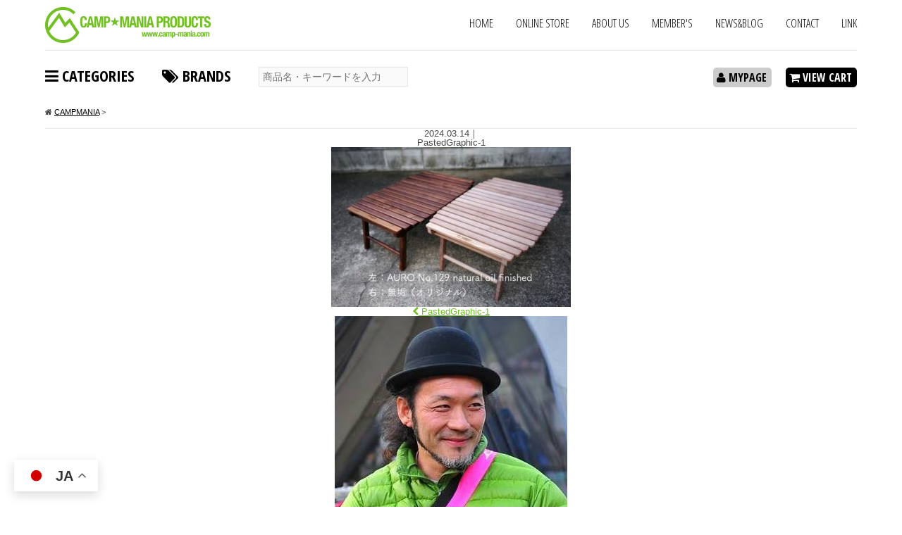

--- FILE ---
content_type: text/html; charset=UTF-8
request_url: https://camp-mania.com/pastedgraphic-1-14
body_size: 15824
content:
<!DOCTYPE html>
<html lang="jp">
<head>
	<meta charset="UTF-8">
	<meta http-equiv="X-UA-Compatible" content="edge">
	<meta name="viewport" content="width=device-width, initial-scale=1, user-scalable=no">
	
	<link rel="stylesheet" href="https://camp-mania.com/wp/wp-content/themes/campmania2/css/style.css">
			<link rel="stylesheet" href="https://camp-mania.com/wp/wp-content/themes/campmania2/css/page.css">
		<link rel="stylesheet" href="https://camp-mania.com/wp/wp-content/themes/campmania2/css/font-awesome.min.css">
	<link rel="stylesheet" href="https://camp-mania.com/wp/wp-content/themes/campmania2/css/snsshare.css">
	
		<!-- All in One SEO 4.4.1 - aioseo.com -->
		<title>PastedGraphic-1 | CAMP MANIA PRODUCTS</title>
		<meta name="robots" content="max-image-preview:large" />
		<link rel="canonical" href="https://camp-mania.com/pastedgraphic-1-14" />
		<meta name="generator" content="All in One SEO (AIOSEO) 4.4.1" />
		<meta property="og:locale" content="ja_JP" />
		<meta property="og:site_name" content="CAMP MANIA PRODUCTS - HANDMADE IN GIFU,JAPAN" />
		<meta property="og:type" content="article" />
		<meta property="og:title" content="PastedGraphic-1 | CAMP MANIA PRODUCTS" />
		<meta property="og:url" content="https://camp-mania.com/pastedgraphic-1-14" />
		<meta property="article:published_time" content="2024-03-14T08:40:58+00:00" />
		<meta property="article:modified_time" content="2024-03-14T08:40:58+00:00" />
		<meta name="twitter:card" content="summary" />
		<meta name="twitter:title" content="PastedGraphic-1 | CAMP MANIA PRODUCTS" />
		<script type="application/ld+json" class="aioseo-schema">
			{"@context":"https:\/\/schema.org","@graph":[{"@type":"BreadcrumbList","@id":"https:\/\/camp-mania.com\/pastedgraphic-1-14\/#breadcrumblist","itemListElement":[{"@type":"ListItem","@id":"https:\/\/camp-mania.com\/#listItem","position":1,"item":{"@type":"WebPage","@id":"https:\/\/camp-mania.com\/","name":"\u30db\u30fc\u30e0","description":"\u5c90\u961c\u767a\u3001\u30a2\u30a6\u30c8\u30c9\u30a2\u30d6\u30e9\u30f3\u30c9\u300cCAMP MANIA PRODUCTS\u300d\u306e\u516c\u5f0fWEB\u30b5\u30a4\u30c8\u3002","url":"https:\/\/camp-mania.com\/"},"nextItem":"https:\/\/camp-mania.com\/pastedgraphic-1-14\/#listItem"},{"@type":"ListItem","@id":"https:\/\/camp-mania.com\/pastedgraphic-1-14\/#listItem","position":2,"item":{"@type":"WebPage","@id":"https:\/\/camp-mania.com\/pastedgraphic-1-14\/","name":"PastedGraphic-1","url":"https:\/\/camp-mania.com\/pastedgraphic-1-14\/"},"previousItem":"https:\/\/camp-mania.com\/#listItem"}]},{"@type":"ItemPage","@id":"https:\/\/camp-mania.com\/pastedgraphic-1-14\/#itempage","url":"https:\/\/camp-mania.com\/pastedgraphic-1-14\/","name":"PastedGraphic-1 | CAMP MANIA PRODUCTS","inLanguage":"ja","isPartOf":{"@id":"https:\/\/camp-mania.com\/#website"},"breadcrumb":{"@id":"https:\/\/camp-mania.com\/pastedgraphic-1-14\/#breadcrumblist"},"author":{"@id":"https:\/\/camp-mania.com\/author\/bryan\/#author"},"creator":{"@id":"https:\/\/camp-mania.com\/author\/bryan\/#author"},"datePublished":"2024-03-14T08:40:58+09:00","dateModified":"2024-03-14T08:40:58+09:00"},{"@type":"Organization","@id":"https:\/\/camp-mania.com\/#organization","name":"CAMP MANIA PRODUCTS","url":"https:\/\/camp-mania.com\/"},{"@type":"Person","@id":"https:\/\/camp-mania.com\/author\/bryan\/#author","url":"https:\/\/camp-mania.com\/author\/bryan\/","name":"bryan","image":{"@type":"ImageObject","@id":"https:\/\/camp-mania.com\/pastedgraphic-1-14\/#authorImage","url":"https:\/\/secure.gravatar.com\/avatar\/46520a17ca42345e1af2041ecbf4e862?s=96&d=mm&r=g","width":96,"height":96,"caption":"bryan"}},{"@type":"WebSite","@id":"https:\/\/camp-mania.com\/#website","url":"https:\/\/camp-mania.com\/","name":"CAMP MANIA PRODUCTS","description":"HANDMADE IN GIFU,JAPAN","inLanguage":"ja","publisher":{"@id":"https:\/\/camp-mania.com\/#organization"}}]}
		</script>
		<!-- All in One SEO -->

<link rel='stylesheet' id='wp-block-library-css' href='https://camp-mania.com/wp/wp-includes/css/dist/block-library/style.min.css?ver=6.2.2' type='text/css' media='all' />
<link rel='stylesheet' id='classic-theme-styles-css' href='https://camp-mania.com/wp/wp-includes/css/classic-themes.min.css?ver=6.2.2' type='text/css' media='all' />
<style id='global-styles-inline-css' type='text/css'>
body{--wp--preset--color--black: #000000;--wp--preset--color--cyan-bluish-gray: #abb8c3;--wp--preset--color--white: #ffffff;--wp--preset--color--pale-pink: #f78da7;--wp--preset--color--vivid-red: #cf2e2e;--wp--preset--color--luminous-vivid-orange: #ff6900;--wp--preset--color--luminous-vivid-amber: #fcb900;--wp--preset--color--light-green-cyan: #7bdcb5;--wp--preset--color--vivid-green-cyan: #00d084;--wp--preset--color--pale-cyan-blue: #8ed1fc;--wp--preset--color--vivid-cyan-blue: #0693e3;--wp--preset--color--vivid-purple: #9b51e0;--wp--preset--gradient--vivid-cyan-blue-to-vivid-purple: linear-gradient(135deg,rgba(6,147,227,1) 0%,rgb(155,81,224) 100%);--wp--preset--gradient--light-green-cyan-to-vivid-green-cyan: linear-gradient(135deg,rgb(122,220,180) 0%,rgb(0,208,130) 100%);--wp--preset--gradient--luminous-vivid-amber-to-luminous-vivid-orange: linear-gradient(135deg,rgba(252,185,0,1) 0%,rgba(255,105,0,1) 100%);--wp--preset--gradient--luminous-vivid-orange-to-vivid-red: linear-gradient(135deg,rgba(255,105,0,1) 0%,rgb(207,46,46) 100%);--wp--preset--gradient--very-light-gray-to-cyan-bluish-gray: linear-gradient(135deg,rgb(238,238,238) 0%,rgb(169,184,195) 100%);--wp--preset--gradient--cool-to-warm-spectrum: linear-gradient(135deg,rgb(74,234,220) 0%,rgb(151,120,209) 20%,rgb(207,42,186) 40%,rgb(238,44,130) 60%,rgb(251,105,98) 80%,rgb(254,248,76) 100%);--wp--preset--gradient--blush-light-purple: linear-gradient(135deg,rgb(255,206,236) 0%,rgb(152,150,240) 100%);--wp--preset--gradient--blush-bordeaux: linear-gradient(135deg,rgb(254,205,165) 0%,rgb(254,45,45) 50%,rgb(107,0,62) 100%);--wp--preset--gradient--luminous-dusk: linear-gradient(135deg,rgb(255,203,112) 0%,rgb(199,81,192) 50%,rgb(65,88,208) 100%);--wp--preset--gradient--pale-ocean: linear-gradient(135deg,rgb(255,245,203) 0%,rgb(182,227,212) 50%,rgb(51,167,181) 100%);--wp--preset--gradient--electric-grass: linear-gradient(135deg,rgb(202,248,128) 0%,rgb(113,206,126) 100%);--wp--preset--gradient--midnight: linear-gradient(135deg,rgb(2,3,129) 0%,rgb(40,116,252) 100%);--wp--preset--duotone--dark-grayscale: url('#wp-duotone-dark-grayscale');--wp--preset--duotone--grayscale: url('#wp-duotone-grayscale');--wp--preset--duotone--purple-yellow: url('#wp-duotone-purple-yellow');--wp--preset--duotone--blue-red: url('#wp-duotone-blue-red');--wp--preset--duotone--midnight: url('#wp-duotone-midnight');--wp--preset--duotone--magenta-yellow: url('#wp-duotone-magenta-yellow');--wp--preset--duotone--purple-green: url('#wp-duotone-purple-green');--wp--preset--duotone--blue-orange: url('#wp-duotone-blue-orange');--wp--preset--font-size--small: 13px;--wp--preset--font-size--medium: 20px;--wp--preset--font-size--large: 36px;--wp--preset--font-size--x-large: 42px;--wp--preset--spacing--20: 0.44rem;--wp--preset--spacing--30: 0.67rem;--wp--preset--spacing--40: 1rem;--wp--preset--spacing--50: 1.5rem;--wp--preset--spacing--60: 2.25rem;--wp--preset--spacing--70: 3.38rem;--wp--preset--spacing--80: 5.06rem;--wp--preset--shadow--natural: 6px 6px 9px rgba(0, 0, 0, 0.2);--wp--preset--shadow--deep: 12px 12px 50px rgba(0, 0, 0, 0.4);--wp--preset--shadow--sharp: 6px 6px 0px rgba(0, 0, 0, 0.2);--wp--preset--shadow--outlined: 6px 6px 0px -3px rgba(255, 255, 255, 1), 6px 6px rgba(0, 0, 0, 1);--wp--preset--shadow--crisp: 6px 6px 0px rgba(0, 0, 0, 1);}:where(.is-layout-flex){gap: 0.5em;}body .is-layout-flow > .alignleft{float: left;margin-inline-start: 0;margin-inline-end: 2em;}body .is-layout-flow > .alignright{float: right;margin-inline-start: 2em;margin-inline-end: 0;}body .is-layout-flow > .aligncenter{margin-left: auto !important;margin-right: auto !important;}body .is-layout-constrained > .alignleft{float: left;margin-inline-start: 0;margin-inline-end: 2em;}body .is-layout-constrained > .alignright{float: right;margin-inline-start: 2em;margin-inline-end: 0;}body .is-layout-constrained > .aligncenter{margin-left: auto !important;margin-right: auto !important;}body .is-layout-constrained > :where(:not(.alignleft):not(.alignright):not(.alignfull)){max-width: var(--wp--style--global--content-size);margin-left: auto !important;margin-right: auto !important;}body .is-layout-constrained > .alignwide{max-width: var(--wp--style--global--wide-size);}body .is-layout-flex{display: flex;}body .is-layout-flex{flex-wrap: wrap;align-items: center;}body .is-layout-flex > *{margin: 0;}:where(.wp-block-columns.is-layout-flex){gap: 2em;}.has-black-color{color: var(--wp--preset--color--black) !important;}.has-cyan-bluish-gray-color{color: var(--wp--preset--color--cyan-bluish-gray) !important;}.has-white-color{color: var(--wp--preset--color--white) !important;}.has-pale-pink-color{color: var(--wp--preset--color--pale-pink) !important;}.has-vivid-red-color{color: var(--wp--preset--color--vivid-red) !important;}.has-luminous-vivid-orange-color{color: var(--wp--preset--color--luminous-vivid-orange) !important;}.has-luminous-vivid-amber-color{color: var(--wp--preset--color--luminous-vivid-amber) !important;}.has-light-green-cyan-color{color: var(--wp--preset--color--light-green-cyan) !important;}.has-vivid-green-cyan-color{color: var(--wp--preset--color--vivid-green-cyan) !important;}.has-pale-cyan-blue-color{color: var(--wp--preset--color--pale-cyan-blue) !important;}.has-vivid-cyan-blue-color{color: var(--wp--preset--color--vivid-cyan-blue) !important;}.has-vivid-purple-color{color: var(--wp--preset--color--vivid-purple) !important;}.has-black-background-color{background-color: var(--wp--preset--color--black) !important;}.has-cyan-bluish-gray-background-color{background-color: var(--wp--preset--color--cyan-bluish-gray) !important;}.has-white-background-color{background-color: var(--wp--preset--color--white) !important;}.has-pale-pink-background-color{background-color: var(--wp--preset--color--pale-pink) !important;}.has-vivid-red-background-color{background-color: var(--wp--preset--color--vivid-red) !important;}.has-luminous-vivid-orange-background-color{background-color: var(--wp--preset--color--luminous-vivid-orange) !important;}.has-luminous-vivid-amber-background-color{background-color: var(--wp--preset--color--luminous-vivid-amber) !important;}.has-light-green-cyan-background-color{background-color: var(--wp--preset--color--light-green-cyan) !important;}.has-vivid-green-cyan-background-color{background-color: var(--wp--preset--color--vivid-green-cyan) !important;}.has-pale-cyan-blue-background-color{background-color: var(--wp--preset--color--pale-cyan-blue) !important;}.has-vivid-cyan-blue-background-color{background-color: var(--wp--preset--color--vivid-cyan-blue) !important;}.has-vivid-purple-background-color{background-color: var(--wp--preset--color--vivid-purple) !important;}.has-black-border-color{border-color: var(--wp--preset--color--black) !important;}.has-cyan-bluish-gray-border-color{border-color: var(--wp--preset--color--cyan-bluish-gray) !important;}.has-white-border-color{border-color: var(--wp--preset--color--white) !important;}.has-pale-pink-border-color{border-color: var(--wp--preset--color--pale-pink) !important;}.has-vivid-red-border-color{border-color: var(--wp--preset--color--vivid-red) !important;}.has-luminous-vivid-orange-border-color{border-color: var(--wp--preset--color--luminous-vivid-orange) !important;}.has-luminous-vivid-amber-border-color{border-color: var(--wp--preset--color--luminous-vivid-amber) !important;}.has-light-green-cyan-border-color{border-color: var(--wp--preset--color--light-green-cyan) !important;}.has-vivid-green-cyan-border-color{border-color: var(--wp--preset--color--vivid-green-cyan) !important;}.has-pale-cyan-blue-border-color{border-color: var(--wp--preset--color--pale-cyan-blue) !important;}.has-vivid-cyan-blue-border-color{border-color: var(--wp--preset--color--vivid-cyan-blue) !important;}.has-vivid-purple-border-color{border-color: var(--wp--preset--color--vivid-purple) !important;}.has-vivid-cyan-blue-to-vivid-purple-gradient-background{background: var(--wp--preset--gradient--vivid-cyan-blue-to-vivid-purple) !important;}.has-light-green-cyan-to-vivid-green-cyan-gradient-background{background: var(--wp--preset--gradient--light-green-cyan-to-vivid-green-cyan) !important;}.has-luminous-vivid-amber-to-luminous-vivid-orange-gradient-background{background: var(--wp--preset--gradient--luminous-vivid-amber-to-luminous-vivid-orange) !important;}.has-luminous-vivid-orange-to-vivid-red-gradient-background{background: var(--wp--preset--gradient--luminous-vivid-orange-to-vivid-red) !important;}.has-very-light-gray-to-cyan-bluish-gray-gradient-background{background: var(--wp--preset--gradient--very-light-gray-to-cyan-bluish-gray) !important;}.has-cool-to-warm-spectrum-gradient-background{background: var(--wp--preset--gradient--cool-to-warm-spectrum) !important;}.has-blush-light-purple-gradient-background{background: var(--wp--preset--gradient--blush-light-purple) !important;}.has-blush-bordeaux-gradient-background{background: var(--wp--preset--gradient--blush-bordeaux) !important;}.has-luminous-dusk-gradient-background{background: var(--wp--preset--gradient--luminous-dusk) !important;}.has-pale-ocean-gradient-background{background: var(--wp--preset--gradient--pale-ocean) !important;}.has-electric-grass-gradient-background{background: var(--wp--preset--gradient--electric-grass) !important;}.has-midnight-gradient-background{background: var(--wp--preset--gradient--midnight) !important;}.has-small-font-size{font-size: var(--wp--preset--font-size--small) !important;}.has-medium-font-size{font-size: var(--wp--preset--font-size--medium) !important;}.has-large-font-size{font-size: var(--wp--preset--font-size--large) !important;}.has-x-large-font-size{font-size: var(--wp--preset--font-size--x-large) !important;}
.wp-block-navigation a:where(:not(.wp-element-button)){color: inherit;}
:where(.wp-block-columns.is-layout-flex){gap: 2em;}
.wp-block-pullquote{font-size: 1.5em;line-height: 1.6;}
</style>
<link rel='stylesheet' id='usces_default_css-css' href='https://camp-mania.com/wp/wp-content/plugins/usc-e-shop/css/usces_default.css?ver=2.8.19.2307061' type='text/css' media='all' />
<link rel='stylesheet' id='dashicons-css' href='https://camp-mania.com/wp/wp-includes/css/dashicons.min.css?ver=6.2.2' type='text/css' media='all' />
<script type='text/javascript' src='https://camp-mania.com/wp/wp-includes/js/jquery/jquery.min.js?ver=3.6.4' id='jquery-core-js'></script>
<script type='text/javascript' src='https://camp-mania.com/wp/wp-includes/js/jquery/jquery-migrate.min.js?ver=3.4.0' id='jquery-migrate-js'></script>
<link rel="https://api.w.org/" href="https://camp-mania.com/wp-json/" /><link rel="alternate" type="application/json" href="https://camp-mania.com/wp-json/wp/v2/media/15403" /><link rel="alternate" type="application/json+oembed" href="https://camp-mania.com/wp-json/oembed/1.0/embed?url=https%3A%2F%2Fcamp-mania.com%2Fpastedgraphic-1-14%2F" />
<link rel="alternate" type="text/xml+oembed" href="https://camp-mania.com/wp-json/oembed/1.0/embed?url=https%3A%2F%2Fcamp-mania.com%2Fpastedgraphic-1-14%2F&#038;format=xml" />
<link rel="icon" href="https://camp-mania.com/wp/wp-content/uploads/favicon-1-227x227.png" sizes="32x32" />
<link rel="icon" href="https://camp-mania.com/wp/wp-content/uploads/favicon-1-227x227.png" sizes="192x192" />
<link rel="apple-touch-icon" href="https://camp-mania.com/wp/wp-content/uploads/favicon-1-227x227.png" />
<meta name="msapplication-TileImage" content="https://camp-mania.com/wp/wp-content/uploads/favicon-1.png" />
	<!--[if lt IE 9]><script type="text/javascript" src="https://html5shim.googlecode.com/svn/trunk/html5.js"></script>
	<script src="http://css3-mediaqueries-js.googlecode.com/svn/trunk/css3-mediaqueries.js"></script>
	<![endif]-->

<script>
  (function(i,s,o,g,r,a,m){i['GoogleAnalyticsObject']=r;i[r]=i[r]||function(){
  (i[r].q=i[r].q||[]).push(arguments)},i[r].l=1*new Date();a=s.createElement(o),
  m=s.getElementsByTagName(o)[0];a.async=1;a.src=g;m.parentNode.insertBefore(a,m)
  })(window,document,'script','//www.google-analytics.com/analytics.js','ga');

  ga('create', 'UA-70915735-1', 'auto');
  ga('send', 'pageview');

</script>

</head>
<body>

	<div id="fb-root"></div>
<script>(function(d, s, id) {
  var js, fjs = d.getElementsByTagName(s)[0];
  if (d.getElementById(id)) return;
  js = d.createElement(s); js.id = id;
  js.src = "//connect.facebook.net/ja_JP/sdk.js#xfbml=1&version=v2.6&appId=484739288329929";
  fjs.parentNode.insertBefore(js, fjs);
}(document, 'script', 'facebook-jssdk'));</script>

<!-- <div id="loader">
	<img src="https://camp-mania.com/wp/wp-content/themes/campmania2/images/logo.png" height="102" width="470" alt="CAMP MANIA PRODUCTS">
</div> -->

	<div class="wrapper">
		<header>
			<div id="spNav">
				<ul>
					<li><a href="javascript:;"><i class="fa fa-bars" aria-hidden="true"></i> CATEGORY</a></li>
					<li><a href="javascript:;"><i class="fa fa-tags" aria-hidden="true"></i> BRAND</a></li>
					<li><a href="javascript:;"><i class="fa fa-search" aria-hidden="true"></i></a></li>
					<li><a href="javascript:;">MENU</a></li>
					<li><a href="https://camp-mania.com/usces-cart/"><i class="fa fa-shopping-cart" aria-hidden="true"></i></a></li>
					<li><a href="javascript:;" id="pc-btn"><i class="fa fa-desktop" aria-hidden="true"></i> PC</a></li>
				</ul>
			</div>

						<div id="logo"><a href="https://camp-mania.com"><img src="https://camp-mania.com/wp/wp-content/themes/campmania2/images/logo.png" height="102" width="470" alt="CAMP MANIA PRODUCTS"></a></div>
			
			<div id="pcSubMenu">
				<ul>
					<li><a href="https://camp-mania.com">HOME</a></li>
					<li><a href="https://camp-mania.com/item/">ONLINE STORE</a></li>
					<li><a href="https://camp-mania.com/aboutus/">ABOUT US</a></li>
					<li><a href="https://camp-mania.com/members/">MEMBER'S</a></li>
					<li><a href="https://camp-mania.com/news/">NEWS&BLOG</a></li>
					<li><a href="https://camp-mania.com/contact/">CONTACT</a></li>
					<li><a href="https://camp-mania.com/link/">LINK</a></li>
				</ul>
			</div>

			<div id="categoryMenu" class="spMenu">
				<div class="title"><i class="fa fa-bars" aria-hidden="true"></i> CATEGORY</div>
				<ul class="imgMenu">
										<li>
						<dl>
							<dt><a href="/item/category/camping-rack/"><img src="https://camp-mania.com/wp/wp-content/uploads/18ada484d72445a3c854da5b013ac4cd-215x144.jpg" alt="キャンピングラック"></a></dt>
							<dd><a href="/item/category/camping-rack/">キャンピングラック</a></dd>
						</dl>
					</li>
										<li>
						<dl>
							<dt><a href="/item/category/sierra-cup/"><img src="https://camp-mania.com/wp/wp-content/uploads/RC-1-2-215x144.jpg" alt="シェラカップ"></a></dt>
							<dd><a href="/item/category/sierra-cup/">シェラカップ</a></dd>
						</dl>
					</li>
										<li>
						<dl>
							<dt><a href="/item/category/axe/"><img src="https://camp-mania.com/wp/wp-content/uploads/439-1-215x144.jpg" alt="斧"></a></dt>
							<dd><a href="/item/category/axe/">斧</a></dd>
						</dl>
					</li>
										<li>
						<dl>
							<dt><a href="/item/category/woodtable/"><img src="https://camp-mania.com/wp/wp-content/uploads/6273da40da144c17d6ba5902d0b5ce0e-1-215x144.jpg" alt="テーブル"></a></dt>
							<dd><a href="/item/category/woodtable/">テーブル</a></dd>
						</dl>
					</li>
										<li>
						<dl>
							<dt><a href="/item/category/stove/"><img src="https://camp-mania.com/wp/wp-content/uploads/21891fa2ecfbe9b223ee972d18c29295-215x144.jpg" alt="薪ストーブ"></a></dt>
							<dd><a href="/item/category/stove/">薪ストーブ</a></dd>
						</dl>
					</li>
										<li>
						<dl>
							<dt><a href="/item/category/fishing-gear/"><img src="https://camp-mania.com/wp/wp-content/uploads/82c93ec525968858afa7de9fc6589f7e-215x144.jpg" alt="釣り道具"></a></dt>
							<dd><a href="/item/category/fishing-gear/">釣り道具</a></dd>
						</dl>
					</li>
										<li>
						<dl>
							<dt><a href="/item/category/botamocal/"><img src="https://camp-mania.com/wp/wp-content/uploads/360_F_123464493_mOC3DJredsNeFDbxytAUiPyaAlGEceAE-215x144.jpg" alt="植物関連"></a></dt>
							<dd><a href="/item/category/botamocal/">植物関連</a></dd>
						</dl>
					</li>
										<li>
						<dl>
							<dt><a href="/item/category/%e3%82%ac%e3%82%a4%e3%83%ad%e3%83%bc%e3%83%97/"><img src="https://camp-mania.com/wp/wp-content/uploads/rothco-215x144.jpg" alt="ガイロープ"></a></dt>
							<dd><a href="/item/category/%e3%82%ac%e3%82%a4%e3%83%ad%e3%83%bc%e3%83%97/">ガイロープ</a></dd>
						</dl>
					</li>
										<li>
						<dl>
							<dt><a href="/item/category/%e3%82%ac%e3%82%bd%e3%83%aa%e3%83%b3%e6%90%ba%e8%a1%8c%e7%bc%b6/"><img src="https://camp-mania.com/wp/wp-content/uploads/cm-rc001-0-215x144.jpg" alt="ガソリン携行缶"></a></dt>
							<dd><a href="/item/category/%e3%82%ac%e3%82%bd%e3%83%aa%e3%83%b3%e6%90%ba%e8%a1%8c%e7%bc%b6/">ガソリン携行缶</a></dd>
						</dl>
					</li>
										<li>
						<dl>
							<dt><a href="/item/category/grillstand/"><img src="https://camp-mania.com/wp/wp-content/uploads/c8a2e8f5e3626436c497ef64224ef913-215x144.jpg" alt="グリルスタンド"></a></dt>
							<dd><a href="/item/category/grillstand/">グリルスタンド</a></dd>
						</dl>
					</li>
										<li>
						<dl>
							<dt><a href="/item/category/web%e9%99%90%e5%ae%9a%e7%99%ba%e5%a3%b2/"><img src="https://camp-mania.com/wp/wp-content/uploads/web_limited-215x144.jpg" alt="WEB限定発売"></a></dt>
							<dd><a href="/item/category/web%e9%99%90%e5%ae%9a%e7%99%ba%e5%a3%b2/">WEB限定発売</a></dd>
						</dl>
					</li>
										<li>
						<dl>
							<dt><a href="/item/category/apparel/"><img src="https://camp-mania.com/wp/wp-content/uploads/259274272acafaa74b54b93544a6c51d-215x144.jpg" alt="アパレル"></a></dt>
							<dd><a href="/item/category/apparel/">アパレル</a></dd>
						</dl>
					</li>
										<li>
						<dl>
							<dt><a href="/item/category/sale/"><img src="https://camp-mania.com/wp/wp-content/uploads/download-215x144.jpg" alt="セール"></a></dt>
							<dd><a href="/item/category/sale/">セール</a></dd>
						</dl>
					</li>
										<li>
						<dl>
							<dt><a href="/item/category/diy-kit/"><img src="https://camp-mania.com/wp/wp-content/uploads/diykit003-215x144.jpg" alt="DIYキット"></a></dt>
							<dd><a href="/item/category/diy-kit/">DIYキット</a></dd>
						</dl>
					</li>
										<li>
						<dl>
							<dt><a href="/item/category/sticker/"><img src="https://camp-mania.com/wp/wp-content/uploads/cm-st001-215x144.jpg" alt="ステッカー"></a></dt>
							<dd><a href="/item/category/sticker/">ステッカー</a></dd>
						</dl>
					</li>
										<li>
						<dl>
							<dt><a href="/item/category/cooking-gear/"><img src="https://camp-mania.com/wp/wp-content/uploads/msr-001-215x144.jpg" alt="調理器具"></a></dt>
							<dd><a href="/item/category/cooking-gear/">調理器具</a></dd>
						</dl>
					</li>
										<li>
						<dl>
							<dt><a href="/item/category/%e6%b4%97%e5%89%a4/"><img src="https://camp-mania.com/wp/wp-content/uploads/51d05f6ab22896f325d9654516fade87-215x144.jpg" alt="洗剤"></a></dt>
							<dd><a href="/item/category/%e6%b4%97%e5%89%a4/">洗剤</a></dd>
						</dl>
					</li>
										<li>
						<dl>
							<dt><a href="/item/category/cap/"><img src="https://camp-mania.com/wp/wp-content/uploads/cm-cap008-1536x1128-1-215x144.jpg" alt="キャップ"></a></dt>
							<dd><a href="/item/category/cap/">キャップ</a></dd>
						</dl>
					</li>
										<li>
						<dl>
							<dt><a href="/item/category/%e3%83%a9%e3%83%b3%e3%82%bf%e3%83%b3/"><img src="https://camp-mania.com/wp/wp-content/uploads/1456217593-215x144.jpg" alt="ランタン"></a></dt>
							<dd><a href="/item/category/%e3%83%a9%e3%83%b3%e3%82%bf%e3%83%b3/">ランタン</a></dd>
						</dl>
					</li>
										<li>
						<dl>
							<dt><a href="/item/category/wax/"><img src="https://camp-mania.com/wp/wp-content/uploads/01fea3b35dc94e94f245518005da80c8-215x144.jpg" alt="木工用ワックス＆オイル"></a></dt>
							<dd><a href="/item/category/wax/">木工用ワックス＆オイル</a></dd>
						</dl>
					</li>
										<li>
						<dl>
							<dt><a href="/item/category/case/"><img src="https://camp-mania.com/wp/wp-content/uploads/4edec82d6ae34afcc9abc9129e81be00-215x144.jpg" alt="ケース"></a></dt>
							<dd><a href="/item/category/case/">ケース</a></dd>
						</dl>
					</li>
										<li>
						<dl>
							<dt><a href="/item/category/woodchair/"><img src="https://camp-mania.com/wp/wp-content/uploads/1af7c461de15d7bed6bd5e5c4d932855-215x144.jpg" alt="チェア"></a></dt>
							<dd><a href="/item/category/woodchair/">チェア</a></dd>
						</dl>
					</li>
										<li>
						<dl>
							<dt><a href="/item/category/cooler-box/"><img src="https://camp-mania.com/wp/wp-content/uploads/orc-t058-215x144.jpg" alt="クーラーボックス"></a></dt>
							<dd><a href="/item/category/cooler-box/">クーラーボックス</a></dd>
						</dl>
					</li>
										<li>
						<dl>
							<dt><a href="/item/category/karabiner/"><img src="https://camp-mania.com/wp/wp-content/uploads/a9bc15eb7777524554432de23abdcf4a-215x144.jpg" alt="カラビナ"></a></dt>
							<dd><a href="/item/category/karabiner/">カラビナ</a></dd>
						</dl>
					</li>
										<li>
						<dl>
							<dt><a href="/item/category/fire-starter/"><img src="https://camp-mania.com/wp/wp-content/uploads/04e673e633d0be8c1a088e99aaf04fef-215x144.jpg" alt="着火剤"></a></dt>
							<dd><a href="/item/category/fire-starter/">着火剤</a></dd>
						</dl>
					</li>
										<li>
						<dl>
							<dt><a href="/item/category/%e3%83%a9%e3%82%a4%e3%82%bf%e3%83%bc%ef%bc%86%e3%83%88%e3%83%bc%e3%83%81/"><img src="https://camp-mania.com/wp/wp-content/uploads/timthumb-155x144.jpg" alt="ライター＆トーチ"></a></dt>
							<dd><a href="/item/category/%e3%83%a9%e3%82%a4%e3%82%bf%e3%83%bc%ef%bc%86%e3%83%88%e3%83%bc%e3%83%81/">ライター＆トーチ</a></dd>
						</dl>
					</li>
										<li>
						<dl>
							<dt><a href="/item/category/expand-fire-grill/"><img src="https://camp-mania.com/wp/wp-content/uploads/e9aa9f7d7d103656b65faf15a1cdb868-215x144.jpg" alt="ファイヤーグリル"></a></dt>
							<dd><a href="/item/category/expand-fire-grill/">ファイヤーグリル</a></dd>
						</dl>
					</li>
										<li>
						<dl>
							<dt><a href="/item/category/%e3%81%be%e3%81%aa%e6%9d%bf%ef%bc%86%e3%82%ab%e3%83%83%e3%83%86%e3%82%a3%e3%83%b3%e3%82%b0%e3%83%9c%e3%83%bc%e3%83%89/"><img src="https://camp-mania.com/wp/wp-content/uploads/wcb-2-215x144.jpg" alt="まな板＆カッティングボード"></a></dt>
							<dd><a href="/item/category/%e3%81%be%e3%81%aa%e6%9d%bf%ef%bc%86%e3%82%ab%e3%83%83%e3%83%86%e3%82%a3%e3%83%b3%e3%82%b0%e3%83%9c%e3%83%bc%e3%83%89/">まな板＆カッティングボード</a></dd>
						</dl>
					</li>
										<li>
						<dl>
							<dt><a href="/item/category/kettle/"><img src="https://camp-mania.com/wp/wp-content/uploads/d4dfb03a79c46178391b207efcc3d1d4-215x144.jpg" alt="ケトル"></a></dt>
							<dd><a href="/item/category/kettle/">ケトル</a></dd>
						</dl>
					</li>
										<li>
						<dl>
							<dt><a href="/item/category/fire-hanger/"><img src="https://camp-mania.com/wp/wp-content/uploads/c73e231e0319b2fa483048d22fdfab67-1-215x144.jpg" alt="ファイアハンガー（焚き火ハンガー)"></a></dt>
							<dd><a href="/item/category/fire-hanger/">ファイアハンガー（焚き火ハンガー)</a></dd>
						</dl>
					</li>
										<li>
						<dl>
							<dt><a href="/item/category/wood-tripod/"><img src="https://camp-mania.com/wp/wp-content/uploads/032c225d6cab392c3b017257c943a9af-215x144.jpg" alt="木製トライポッド"></a></dt>
							<dd><a href="/item/category/wood-tripod/">木製トライポッド</a></dd>
						</dl>
					</li>
										<li>
						<dl>
							<dt><a href="/item/category/wood-pole/"><img src="https://camp-mania.com/wp/wp-content/uploads/cm-owp1-215x144.jpg" alt="木製ポール"></a></dt>
							<dd><a href="/item/category/wood-pole/">木製ポール</a></dd>
						</dl>
					</li>
										<li>
						<dl>
							<dt><a href="/item/category/%e7%87%83%e6%96%99%e3%80%81%e3%82%ac%e3%82%b9/"><img src="https://camp-mania.com/wp/wp-content/uploads/msr-002-215x144.jpg" alt="燃料、ガス"></a></dt>
							<dd><a href="/item/category/%e7%87%83%e6%96%99%e3%80%81%e3%82%ac%e3%82%b9/">燃料、ガス</a></dd>
						</dl>
					</li>
										<li>
						<dl>
							<dt><a href="/item/category/tent-tarp/"><img src="https://camp-mania.com/wp/wp-content/uploads/7165922ff1fa97faed615c6f098c8aee-2-215x144.jpg" alt="テント＆タープ"></a></dt>
							<dd><a href="/item/category/tent-tarp/">テント＆タープ</a></dd>
						</dl>
					</li>
										<li>
						<dl>
							<dt><a href="/item/category/%e3%83%86%e3%83%bc%e3%83%96%e3%83%ab%e3%83%ac%e3%83%b3%e3%82%bf%e3%83%ab/"><img src="https://camp-mania.com/wp/wp-content/uploads/rs-215x144.jpg" alt="テーブルレンタル"></a></dt>
							<dd><a href="/item/category/%e3%83%86%e3%83%bc%e3%83%96%e3%83%ab%e3%83%ac%e3%83%b3%e3%82%bf%e3%83%ab/">テーブルレンタル</a></dd>
						</dl>
					</li>
										<li>
						<dl>
							<dt><a href="/item/category/bonfire-tool/"><img src="https://camp-mania.com/wp/wp-content/uploads/6f77ce7910075610312c21022ee91ed0-215x144.jpg" alt="焚火ツール"></a></dt>
							<dd><a href="/item/category/bonfire-tool/">焚火ツール</a></dd>
						</dl>
					</li>
										<li>
						<dl>
							<dt><a href="/item/category/other/"><img src="https://camp-mania.com/wp/wp-content/uploads/c0ab85987082ceb2e1bc133ca0b23e31-215x144.jpg" alt="小物＆その他"></a></dt>
							<dd><a href="/item/category/other/">小物＆その他</a></dd>
						</dl>
					</li>
										<li>
						<dl>
							<dt><a href="/item/category/wood-peg/"><img src="https://camp-mania.com/wp/wp-content/uploads/d0facbfcf6d936aaf9b86c2c58773aef-215x144.jpg" alt="木製ペグ"></a></dt>
							<dd><a href="/item/category/wood-peg/">木製ペグ</a></dd>
						</dl>
					</li>
										<li>
						<dl>
							<dt><a href="/item/category/parts/"><img src="https://camp-mania.com/wp/wp-content/uploads/d2cfc853445b53f4119a4ad3230b546e-2-340x227-1-215x144.jpg" alt="ウッドテーブル用補修パーツ"></a></dt>
							<dd><a href="/item/category/parts/">ウッドテーブル用補修パーツ</a></dd>
						</dl>
					</li>
										<li>
						<dl>
							<dt><a href="/item/category/camera-gear/"><img src="https://camp-mania.com/wp/wp-content/uploads/xp-001-215x144.jpg" alt="カメラ関連ギア"></a></dt>
							<dd><a href="/item/category/camera-gear/">カメラ関連ギア</a></dd>
						</dl>
					</li>
										<li>
						<dl>
							<dt><a href="/item/category/wood-stocker/"><img src="https://camp-mania.com/wp/wp-content/uploads/fs-amrws-215x144.jpg" alt="ウッドストッカー"></a></dt>
							<dd><a href="/item/category/wood-stocker/">ウッドストッカー</a></dd>
						</dl>
					</li>
										<li>
						<dl>
							<dt><a href="/item/category/music/"><img src="https://camp-mania.com/wp/wp-content/uploads/music-215x144.jpg" alt="音楽"></a></dt>
							<dd><a href="/item/category/music/">音楽</a></dd>
						</dl>
					</li>
										<li>
						<dl>
							<dt><a href="/item/category/fabric-jacket-for-kermit-chair/"><img src="https://camp-mania.com/wp/wp-content/uploads/cm-fj-215x144.jpg" alt="カーミットチェア用ファブリック"></a></dt>
							<dd><a href="/item/category/fabric-jacket-for-kermit-chair/">カーミットチェア用ファブリック</a></dd>
						</dl>
					</li>
										<li>
						<dl>
							<dt><a href="/item/category/storage-box/"><img src="https://camp-mania.com/wp/wp-content/uploads/cm-cs001-215x144.jpg" alt="ストレージボックス"></a></dt>
							<dd><a href="/item/category/storage-box/">ストレージボックス</a></dd>
						</dl>
					</li>
									</ul>
				<span class="close"><i class="fa fa-times" aria-hidden="true"></i> 閉じる</span>
			</div>

			<div id="brandMenu" class="spMenu">
				<div class="title"><i class="fa fa-tags" aria-hidden="true"></i> BRAND</div>
				<ul class="textMenu">
						<li class="cat-item cat-item-272"><a href="https://camp-mania.com/item/brand/cmp/">◉ CMP (キャンプマニアの2ndライン)</a>
</li>
	<li class="cat-item cat-item-313"><a href="https://camp-mania.com/item/brand/uco/">UCO (select)</a>
</li>
	<li class="cat-item cat-item-84"><a href="https://camp-mania.com/item/brand/other-brand/">OTHER (select)</a>
</li>
	<li class="cat-item cat-item-242"><a href="https://camp-mania.com/item/brand/anevay/">ANEVAY STOVE (select)</a>
</li>
	<li class="cat-item cat-item-297"><a href="https://camp-mania.com/item/brand/gransfors-bruk/">GRÄNSFORS BRUK (select)</a>
</li>
	<li class="cat-item cat-item-248"><a href="https://camp-mania.com/item/brand/g-stove/">G-STOVE (select)</a>
</li>
	<li class="cat-item cat-item-7"><a href="https://camp-mania.com/item/brand/campmania/">◉ CAMP★MANIA PRODUCTS</a>
</li>
	<li class="cat-item cat-item-138"><a href="https://camp-mania.com/item/brand/auro/">AURO WAX (select)</a>
</li>
	<li class="cat-item cat-item-356"><a href="https://camp-mania.com/item/brand/botanical/">◉+botanical（植物の販売）</a>
</li>
	<li class="cat-item cat-item-284"><a href="https://camp-mania.com/item/brand/orca-coolers/">ORCA Coolers (select)</a>
</li>
	<li class="cat-item cat-item-314"><a href="https://camp-mania.com/item/brand/trangia/">TRANGIA (select)</a>
</li>
	<li class="cat-item cat-item-251"><a href="https://camp-mania.com/item/brand/kermitchair/">KERMIT CHAIR (select)</a>
</li>
	<li class="cat-item cat-item-317"><a href="https://camp-mania.com/item/brand/msr/">MSR (select)</a>
</li>
	<li class="cat-item cat-item-288"><a href="https://camp-mania.com/item/brand/fireside/">FIRESIDE (select)</a>
</li>
	<li class="cat-item cat-item-290"><a href="https://camp-mania.com/item/brand/aras-metal/">ARAS METAL (select)</a>
</li>
				</ul>
				<span class="close"><i class="fa fa-times" aria-hidden="true"></i> 閉じる</span>
			</div>

			<div id="searchBox" class="spMenu search">
				<div class="title"><i class="fa fa-search" aria-hidden="true"></i> ITEM SEARCH</div>
				<form method="get" id="searchform" action="https://camp-mania.com/">
<input type="text" value="" name="s" id="s" placeholder="商品名・キーワードを入力"/>
</form>				<span class="close"><i class="fa fa-times" aria-hidden="true"></i> 閉じる</span>
			</div>

			<div id="mainMenu" class="spMenu">
				<div class="title">MENU</div>
				<ul class="textMenu">
					<li>
						<a href="https://camp-mania.com">HOME</a>
					</li>
					<li>
						<a href="https://camp-mania.com/item/">オンラインストア</a>
					</li>
					<li>
						<a href="https://camp-mania.com/usces-member/">マイページ</a>
					</li>
					<li>
						<a href="https://camp-mania.com/aboutus/">CAMP MANIAについて</a>
					</li>
					<li>
						<a href="https://camp-mania.com/members/">会員登録について</a>
					</li>
					<li>
						<a href="https://camp-mania.com/news/">ニュース・ブログ</a>
					</li>
					<li>
						<a href="https://camp-mania.com/contact/">お問い合わせ</a>
					</li>
					<li>
						<a href="https://camp-mania.com/link/">リンク</a>
					</li>
				</ul>
				<span class="close"><i class="fa fa-times" aria-hidden="true"></i> 閉じる</span>
			</div>

		</header>

		<div id="pcMainMenu">
			<div class="menuArea">
				<div class="categories">
					<a href="javascript:;"><i class="fa fa-bars" aria-hidden="true"></i> CATEGORIES</a>
				</div>
				<div class="brands">
					<a href="javascript:;"><i class="fa fa-tags" aria-hidden="true"></i> BRANDS</a>
				</div>
				<div class="searchBox">
					<form method="get" id="searchform" action="https://camp-mania.com/">
<input type="text" value="" name="s" id="s" placeholder="商品名・キーワードを入力"/>
</form>				</div>
				<div class="cart">
					<a href="https://camp-mania.com/usces-cart/"><i class="fa fa-shopping-cart" aria-hidden="true"></i> VIEW CART</a>
				</div>
				<div class="mypage">
					<a href="https://camp-mania.com/usces-member/"><i class="fa fa-user" aria-hidden="true"></i> MYPAGE</a>
				</div>
			</div>
			<div class="displayArea">
				<div id="pcCategories" class="main">
					<div class="title"><i class="fa fa-bars" aria-hidden="true"></i> CATEGORIES</div>
					<ul class="imgMenu">
												<li>
							<dl>
								<dt><a href="/item/category/camping-rack/"><img src="https://camp-mania.com/wp/wp-content/uploads/18ada484d72445a3c854da5b013ac4cd-215x144.jpg" alt="キャンピングラック"></a></dt>
								<dd><a href="/item/category/camping-rack/">キャンピングラック</a></dd>
							</dl>
						</li>
												<li>
							<dl>
								<dt><a href="/item/category/sierra-cup/"><img src="https://camp-mania.com/wp/wp-content/uploads/RC-1-2-215x144.jpg" alt="シェラカップ"></a></dt>
								<dd><a href="/item/category/sierra-cup/">シェラカップ</a></dd>
							</dl>
						</li>
												<li>
							<dl>
								<dt><a href="/item/category/axe/"><img src="https://camp-mania.com/wp/wp-content/uploads/439-1-215x144.jpg" alt="斧"></a></dt>
								<dd><a href="/item/category/axe/">斧</a></dd>
							</dl>
						</li>
												<li>
							<dl>
								<dt><a href="/item/category/woodtable/"><img src="https://camp-mania.com/wp/wp-content/uploads/6273da40da144c17d6ba5902d0b5ce0e-1-215x144.jpg" alt="テーブル"></a></dt>
								<dd><a href="/item/category/woodtable/">テーブル</a></dd>
							</dl>
						</li>
												<li>
							<dl>
								<dt><a href="/item/category/stove/"><img src="https://camp-mania.com/wp/wp-content/uploads/21891fa2ecfbe9b223ee972d18c29295-215x144.jpg" alt="薪ストーブ"></a></dt>
								<dd><a href="/item/category/stove/">薪ストーブ</a></dd>
							</dl>
						</li>
												<li>
							<dl>
								<dt><a href="/item/category/fishing-gear/"><img src="https://camp-mania.com/wp/wp-content/uploads/82c93ec525968858afa7de9fc6589f7e-215x144.jpg" alt="釣り道具"></a></dt>
								<dd><a href="/item/category/fishing-gear/">釣り道具</a></dd>
							</dl>
						</li>
												<li>
							<dl>
								<dt><a href="/item/category/botamocal/"><img src="https://camp-mania.com/wp/wp-content/uploads/360_F_123464493_mOC3DJredsNeFDbxytAUiPyaAlGEceAE-215x144.jpg" alt="植物関連"></a></dt>
								<dd><a href="/item/category/botamocal/">植物関連</a></dd>
							</dl>
						</li>
												<li>
							<dl>
								<dt><a href="/item/category/%e3%82%ac%e3%82%a4%e3%83%ad%e3%83%bc%e3%83%97/"><img src="https://camp-mania.com/wp/wp-content/uploads/rothco-215x144.jpg" alt="ガイロープ"></a></dt>
								<dd><a href="/item/category/%e3%82%ac%e3%82%a4%e3%83%ad%e3%83%bc%e3%83%97/">ガイロープ</a></dd>
							</dl>
						</li>
												<li>
							<dl>
								<dt><a href="/item/category/%e3%82%ac%e3%82%bd%e3%83%aa%e3%83%b3%e6%90%ba%e8%a1%8c%e7%bc%b6/"><img src="https://camp-mania.com/wp/wp-content/uploads/cm-rc001-0-215x144.jpg" alt="ガソリン携行缶"></a></dt>
								<dd><a href="/item/category/%e3%82%ac%e3%82%bd%e3%83%aa%e3%83%b3%e6%90%ba%e8%a1%8c%e7%bc%b6/">ガソリン携行缶</a></dd>
							</dl>
						</li>
												<li>
							<dl>
								<dt><a href="/item/category/grillstand/"><img src="https://camp-mania.com/wp/wp-content/uploads/c8a2e8f5e3626436c497ef64224ef913-215x144.jpg" alt="グリルスタンド"></a></dt>
								<dd><a href="/item/category/grillstand/">グリルスタンド</a></dd>
							</dl>
						</li>
												<li>
							<dl>
								<dt><a href="/item/category/web%e9%99%90%e5%ae%9a%e7%99%ba%e5%a3%b2/"><img src="https://camp-mania.com/wp/wp-content/uploads/web_limited-215x144.jpg" alt="WEB限定発売"></a></dt>
								<dd><a href="/item/category/web%e9%99%90%e5%ae%9a%e7%99%ba%e5%a3%b2/">WEB限定発売</a></dd>
							</dl>
						</li>
												<li>
							<dl>
								<dt><a href="/item/category/apparel/"><img src="https://camp-mania.com/wp/wp-content/uploads/259274272acafaa74b54b93544a6c51d-215x144.jpg" alt="アパレル"></a></dt>
								<dd><a href="/item/category/apparel/">アパレル</a></dd>
							</dl>
						</li>
												<li>
							<dl>
								<dt><a href="/item/category/sale/"><img src="https://camp-mania.com/wp/wp-content/uploads/download-215x144.jpg" alt="セール"></a></dt>
								<dd><a href="/item/category/sale/">セール</a></dd>
							</dl>
						</li>
												<li>
							<dl>
								<dt><a href="/item/category/diy-kit/"><img src="https://camp-mania.com/wp/wp-content/uploads/diykit003-215x144.jpg" alt="DIYキット"></a></dt>
								<dd><a href="/item/category/diy-kit/">DIYキット</a></dd>
							</dl>
						</li>
												<li>
							<dl>
								<dt><a href="/item/category/sticker/"><img src="https://camp-mania.com/wp/wp-content/uploads/cm-st001-215x144.jpg" alt="ステッカー"></a></dt>
								<dd><a href="/item/category/sticker/">ステッカー</a></dd>
							</dl>
						</li>
												<li>
							<dl>
								<dt><a href="/item/category/cooking-gear/"><img src="https://camp-mania.com/wp/wp-content/uploads/msr-001-215x144.jpg" alt="調理器具"></a></dt>
								<dd><a href="/item/category/cooking-gear/">調理器具</a></dd>
							</dl>
						</li>
												<li>
							<dl>
								<dt><a href="/item/category/%e6%b4%97%e5%89%a4/"><img src="https://camp-mania.com/wp/wp-content/uploads/51d05f6ab22896f325d9654516fade87-215x144.jpg" alt="洗剤"></a></dt>
								<dd><a href="/item/category/%e6%b4%97%e5%89%a4/">洗剤</a></dd>
							</dl>
						</li>
												<li>
							<dl>
								<dt><a href="/item/category/cap/"><img src="https://camp-mania.com/wp/wp-content/uploads/cm-cap008-1536x1128-1-215x144.jpg" alt="キャップ"></a></dt>
								<dd><a href="/item/category/cap/">キャップ</a></dd>
							</dl>
						</li>
												<li>
							<dl>
								<dt><a href="/item/category/%e3%83%a9%e3%83%b3%e3%82%bf%e3%83%b3/"><img src="https://camp-mania.com/wp/wp-content/uploads/1456217593-215x144.jpg" alt="ランタン"></a></dt>
								<dd><a href="/item/category/%e3%83%a9%e3%83%b3%e3%82%bf%e3%83%b3/">ランタン</a></dd>
							</dl>
						</li>
												<li>
							<dl>
								<dt><a href="/item/category/wax/"><img src="https://camp-mania.com/wp/wp-content/uploads/01fea3b35dc94e94f245518005da80c8-215x144.jpg" alt="木工用ワックス＆オイル"></a></dt>
								<dd><a href="/item/category/wax/">木工用ワックス＆オイル</a></dd>
							</dl>
						</li>
												<li>
							<dl>
								<dt><a href="/item/category/case/"><img src="https://camp-mania.com/wp/wp-content/uploads/4edec82d6ae34afcc9abc9129e81be00-215x144.jpg" alt="ケース"></a></dt>
								<dd><a href="/item/category/case/">ケース</a></dd>
							</dl>
						</li>
												<li>
							<dl>
								<dt><a href="/item/category/woodchair/"><img src="https://camp-mania.com/wp/wp-content/uploads/1af7c461de15d7bed6bd5e5c4d932855-215x144.jpg" alt="チェア"></a></dt>
								<dd><a href="/item/category/woodchair/">チェア</a></dd>
							</dl>
						</li>
												<li>
							<dl>
								<dt><a href="/item/category/cooler-box/"><img src="https://camp-mania.com/wp/wp-content/uploads/orc-t058-215x144.jpg" alt="クーラーボックス"></a></dt>
								<dd><a href="/item/category/cooler-box/">クーラーボックス</a></dd>
							</dl>
						</li>
												<li>
							<dl>
								<dt><a href="/item/category/karabiner/"><img src="https://camp-mania.com/wp/wp-content/uploads/a9bc15eb7777524554432de23abdcf4a-215x144.jpg" alt="カラビナ"></a></dt>
								<dd><a href="/item/category/karabiner/">カラビナ</a></dd>
							</dl>
						</li>
												<li>
							<dl>
								<dt><a href="/item/category/fire-starter/"><img src="https://camp-mania.com/wp/wp-content/uploads/04e673e633d0be8c1a088e99aaf04fef-215x144.jpg" alt="着火剤"></a></dt>
								<dd><a href="/item/category/fire-starter/">着火剤</a></dd>
							</dl>
						</li>
												<li>
							<dl>
								<dt><a href="/item/category/%e3%83%a9%e3%82%a4%e3%82%bf%e3%83%bc%ef%bc%86%e3%83%88%e3%83%bc%e3%83%81/"><img src="https://camp-mania.com/wp/wp-content/uploads/timthumb-155x144.jpg" alt="ライター＆トーチ"></a></dt>
								<dd><a href="/item/category/%e3%83%a9%e3%82%a4%e3%82%bf%e3%83%bc%ef%bc%86%e3%83%88%e3%83%bc%e3%83%81/">ライター＆トーチ</a></dd>
							</dl>
						</li>
												<li>
							<dl>
								<dt><a href="/item/category/expand-fire-grill/"><img src="https://camp-mania.com/wp/wp-content/uploads/e9aa9f7d7d103656b65faf15a1cdb868-215x144.jpg" alt="ファイヤーグリル"></a></dt>
								<dd><a href="/item/category/expand-fire-grill/">ファイヤーグリル</a></dd>
							</dl>
						</li>
												<li>
							<dl>
								<dt><a href="/item/category/%e3%81%be%e3%81%aa%e6%9d%bf%ef%bc%86%e3%82%ab%e3%83%83%e3%83%86%e3%82%a3%e3%83%b3%e3%82%b0%e3%83%9c%e3%83%bc%e3%83%89/"><img src="https://camp-mania.com/wp/wp-content/uploads/wcb-2-215x144.jpg" alt="まな板＆カッティングボード"></a></dt>
								<dd><a href="/item/category/%e3%81%be%e3%81%aa%e6%9d%bf%ef%bc%86%e3%82%ab%e3%83%83%e3%83%86%e3%82%a3%e3%83%b3%e3%82%b0%e3%83%9c%e3%83%bc%e3%83%89/">まな板＆カッティングボード</a></dd>
							</dl>
						</li>
												<li>
							<dl>
								<dt><a href="/item/category/kettle/"><img src="https://camp-mania.com/wp/wp-content/uploads/d4dfb03a79c46178391b207efcc3d1d4-215x144.jpg" alt="ケトル"></a></dt>
								<dd><a href="/item/category/kettle/">ケトル</a></dd>
							</dl>
						</li>
												<li>
							<dl>
								<dt><a href="/item/category/fire-hanger/"><img src="https://camp-mania.com/wp/wp-content/uploads/c73e231e0319b2fa483048d22fdfab67-1-215x144.jpg" alt="ファイアハンガー（焚き火ハンガー)"></a></dt>
								<dd><a href="/item/category/fire-hanger/">ファイアハンガー（焚き火ハンガー)</a></dd>
							</dl>
						</li>
												<li>
							<dl>
								<dt><a href="/item/category/wood-tripod/"><img src="https://camp-mania.com/wp/wp-content/uploads/032c225d6cab392c3b017257c943a9af-215x144.jpg" alt="木製トライポッド"></a></dt>
								<dd><a href="/item/category/wood-tripod/">木製トライポッド</a></dd>
							</dl>
						</li>
												<li>
							<dl>
								<dt><a href="/item/category/wood-pole/"><img src="https://camp-mania.com/wp/wp-content/uploads/cm-owp1-215x144.jpg" alt="木製ポール"></a></dt>
								<dd><a href="/item/category/wood-pole/">木製ポール</a></dd>
							</dl>
						</li>
												<li>
							<dl>
								<dt><a href="/item/category/%e7%87%83%e6%96%99%e3%80%81%e3%82%ac%e3%82%b9/"><img src="https://camp-mania.com/wp/wp-content/uploads/msr-002-215x144.jpg" alt="燃料、ガス"></a></dt>
								<dd><a href="/item/category/%e7%87%83%e6%96%99%e3%80%81%e3%82%ac%e3%82%b9/">燃料、ガス</a></dd>
							</dl>
						</li>
												<li>
							<dl>
								<dt><a href="/item/category/tent-tarp/"><img src="https://camp-mania.com/wp/wp-content/uploads/7165922ff1fa97faed615c6f098c8aee-2-215x144.jpg" alt="テント＆タープ"></a></dt>
								<dd><a href="/item/category/tent-tarp/">テント＆タープ</a></dd>
							</dl>
						</li>
												<li>
							<dl>
								<dt><a href="/item/category/%e3%83%86%e3%83%bc%e3%83%96%e3%83%ab%e3%83%ac%e3%83%b3%e3%82%bf%e3%83%ab/"><img src="https://camp-mania.com/wp/wp-content/uploads/rs-215x144.jpg" alt="テーブルレンタル"></a></dt>
								<dd><a href="/item/category/%e3%83%86%e3%83%bc%e3%83%96%e3%83%ab%e3%83%ac%e3%83%b3%e3%82%bf%e3%83%ab/">テーブルレンタル</a></dd>
							</dl>
						</li>
												<li>
							<dl>
								<dt><a href="/item/category/bonfire-tool/"><img src="https://camp-mania.com/wp/wp-content/uploads/6f77ce7910075610312c21022ee91ed0-215x144.jpg" alt="焚火ツール"></a></dt>
								<dd><a href="/item/category/bonfire-tool/">焚火ツール</a></dd>
							</dl>
						</li>
												<li>
							<dl>
								<dt><a href="/item/category/other/"><img src="https://camp-mania.com/wp/wp-content/uploads/c0ab85987082ceb2e1bc133ca0b23e31-215x144.jpg" alt="小物＆その他"></a></dt>
								<dd><a href="/item/category/other/">小物＆その他</a></dd>
							</dl>
						</li>
												<li>
							<dl>
								<dt><a href="/item/category/wood-peg/"><img src="https://camp-mania.com/wp/wp-content/uploads/d0facbfcf6d936aaf9b86c2c58773aef-215x144.jpg" alt="木製ペグ"></a></dt>
								<dd><a href="/item/category/wood-peg/">木製ペグ</a></dd>
							</dl>
						</li>
												<li>
							<dl>
								<dt><a href="/item/category/parts/"><img src="https://camp-mania.com/wp/wp-content/uploads/d2cfc853445b53f4119a4ad3230b546e-2-340x227-1-215x144.jpg" alt="ウッドテーブル用補修パーツ"></a></dt>
								<dd><a href="/item/category/parts/">ウッドテーブル用補修パーツ</a></dd>
							</dl>
						</li>
												<li>
							<dl>
								<dt><a href="/item/category/camera-gear/"><img src="https://camp-mania.com/wp/wp-content/uploads/xp-001-215x144.jpg" alt="カメラ関連ギア"></a></dt>
								<dd><a href="/item/category/camera-gear/">カメラ関連ギア</a></dd>
							</dl>
						</li>
												<li>
							<dl>
								<dt><a href="/item/category/wood-stocker/"><img src="https://camp-mania.com/wp/wp-content/uploads/fs-amrws-215x144.jpg" alt="ウッドストッカー"></a></dt>
								<dd><a href="/item/category/wood-stocker/">ウッドストッカー</a></dd>
							</dl>
						</li>
												<li>
							<dl>
								<dt><a href="/item/category/music/"><img src="https://camp-mania.com/wp/wp-content/uploads/music-215x144.jpg" alt="音楽"></a></dt>
								<dd><a href="/item/category/music/">音楽</a></dd>
							</dl>
						</li>
												<li>
							<dl>
								<dt><a href="/item/category/fabric-jacket-for-kermit-chair/"><img src="https://camp-mania.com/wp/wp-content/uploads/cm-fj-215x144.jpg" alt="カーミットチェア用ファブリック"></a></dt>
								<dd><a href="/item/category/fabric-jacket-for-kermit-chair/">カーミットチェア用ファブリック</a></dd>
							</dl>
						</li>
												<li>
							<dl>
								<dt><a href="/item/category/storage-box/"><img src="https://camp-mania.com/wp/wp-content/uploads/cm-cs001-215x144.jpg" alt="ストレージボックス"></a></dt>
								<dd><a href="/item/category/storage-box/">ストレージボックス</a></dd>
							</dl>
						</li>
											</ul>
					<span class="close"><i class="fa fa-times" aria-hidden="true"></i> 閉じる</span>
				</div>
				<div id="pcBrands" class="main">
					<div class="title"><i class="fa fa-tags" aria-hidden="true"></i> BRANDS</div>
					<ul class="textMenu">
							<li class="cat-item cat-item-272"><a href="https://camp-mania.com/item/brand/cmp/">◉ CMP (キャンプマニアの2ndライン)</a>
</li>
	<li class="cat-item cat-item-313"><a href="https://camp-mania.com/item/brand/uco/">UCO (select)</a>
</li>
	<li class="cat-item cat-item-84"><a href="https://camp-mania.com/item/brand/other-brand/">OTHER (select)</a>
</li>
	<li class="cat-item cat-item-242"><a href="https://camp-mania.com/item/brand/anevay/">ANEVAY STOVE (select)</a>
</li>
	<li class="cat-item cat-item-297"><a href="https://camp-mania.com/item/brand/gransfors-bruk/">GRÄNSFORS BRUK (select)</a>
</li>
	<li class="cat-item cat-item-248"><a href="https://camp-mania.com/item/brand/g-stove/">G-STOVE (select)</a>
</li>
	<li class="cat-item cat-item-7"><a href="https://camp-mania.com/item/brand/campmania/">◉ CAMP★MANIA PRODUCTS</a>
</li>
	<li class="cat-item cat-item-138"><a href="https://camp-mania.com/item/brand/auro/">AURO WAX (select)</a>
</li>
	<li class="cat-item cat-item-356"><a href="https://camp-mania.com/item/brand/botanical/">◉+botanical（植物の販売）</a>
</li>
	<li class="cat-item cat-item-284"><a href="https://camp-mania.com/item/brand/orca-coolers/">ORCA Coolers (select)</a>
</li>
	<li class="cat-item cat-item-314"><a href="https://camp-mania.com/item/brand/trangia/">TRANGIA (select)</a>
</li>
	<li class="cat-item cat-item-251"><a href="https://camp-mania.com/item/brand/kermitchair/">KERMIT CHAIR (select)</a>
</li>
	<li class="cat-item cat-item-317"><a href="https://camp-mania.com/item/brand/msr/">MSR (select)</a>
</li>
	<li class="cat-item cat-item-288"><a href="https://camp-mania.com/item/brand/fireside/">FIRESIDE (select)</a>
</li>
	<li class="cat-item cat-item-290"><a href="https://camp-mania.com/item/brand/aras-metal/">ARAS METAL (select)</a>
</li>
					</ul>
					<span class="close"><i class="fa fa-times" aria-hidden="true"></i> 閉じる</span>
				</div>
			</div>
		</div>
			<article id="blog">

	<div id="breadcrumb" class="cf"><div itemscope itemtype="http://data-vocabulary.org/Breadcrumb"><a href="https://camp-mania.com" itemprop="url"><span itemprop="title">CAMPMANIA</span></a> &gt;</div><div itemscope itemtype="http://data-vocabulary.org/Breadcrumb"><a href="" itemprop="url"><span itemprop="title"></span></a></div></div>
	<div id="mainArea">
				<div class="singleArea" id="15403">
			<div class="cat"><time>2024.03.14</time>｜</div>
			<h1>PastedGraphic-1</h1>
						<div class="content">
				<p class="attachment"><a href='https://camp-mania.com/wp/wp-content/uploads/PastedGraphic-1-1.jpg'><img width="340" height="227" src="https://camp-mania.com/wp/wp-content/uploads/PastedGraphic-1-1-340x227.jpg" class="attachment-medium size-medium" alt="" decoding="async" loading="lazy" srcset="https://camp-mania.com/wp/wp-content/uploads/PastedGraphic-1-1-340x227.jpg 340w, https://camp-mania.com/wp/wp-content/uploads/PastedGraphic-1-1-720x480.jpg 720w, https://camp-mania.com/wp/wp-content/uploads/PastedGraphic-1-1-215x144.jpg 215w, https://camp-mania.com/wp/wp-content/uploads/PastedGraphic-1-1-768x512.jpg 768w, https://camp-mania.com/wp/wp-content/uploads/PastedGraphic-1-1.jpg 1000w" sizes="(max-width: 340px) 100vw, 340px" /></a></p>
			</div>
					</div>
		
		<div id="singleNav">
			<div class="prev"><a href="https://camp-mania.com/pastedgraphic-1-14/" rel="prev"><i class="fa fa-chevron-left" aria-hidden="true"></i> PastedGraphic-1</a></div>
			<div class="next"></div>
		</div>


	</div>

		<aside>
		<section>
			<div class="profile">
				<img src="https://camp-mania.com/wp/wp-content/uploads/bryan.jpg" alt="">
				<div class="name">代表 小川 徹</div>
				<p>2012年、アウトドア系ガレージブランドを起業。"HANDMADE IN GIFU,JAPAN"を掲げ、木工業の盛んな岐阜県からプロダクトを発信しています。王道的なキャンプギアから独創性の強いこだわりのアイテムまで幅広くラインナップしており、遊び心を大切にしながら良質なプロダクト生産を常に心がけています。物質主義的な大量生産に走らず、日本の伝統技術を用いた職人による「ジャパンメイド回帰」を目指しています。</p>
			</div>
		</section>
		<section>
			<h4>CATEGORY</h4>
			<ul>
					<li class="cat-item cat-item-11"><a href="https://camp-mania.com/news/information/">INFORMATION</a>
</li>
	<li class="cat-item cat-item-259"><a href="https://camp-mania.com/news/camp%e2%98%85mania-products/">CAMP★MANIA PRODUCTS</a>
<ul class='children'>
	<li class="cat-item cat-item-78"><a href="https://camp-mania.com/news/camp%e2%98%85mania-products/press/">PRESS</a>
</li>
	<li class="cat-item cat-item-199"><a href="https://camp-mania.com/news/camp%e2%98%85mania-products/store-information/">STORE情報</a>
</li>
	<li class="cat-item cat-item-12"><a href="https://camp-mania.com/news/camp%e2%98%85mania-products/products/">PRODUCTS NEWS</a>
	<ul class='children'>
	<li class="cat-item cat-item-307"><a href="https://camp-mania.com/news/camp%e2%98%85mania-products/products/oil-finished/">オイルコーティングの違いに関して</a>
</li>
	</ul>
</li>
</ul>
</li>
	<li class="cat-item cat-item-17"><a href="https://camp-mania.com/news/all-blog/">ALL BLOG</a>
<ul class='children'>
	<li class="cat-item cat-item-278"><a href="https://camp-mania.com/news/all-blog/%e6%98%86%e8%99%abblog/">昆虫BLOG</a>
</li>
	<li class="cat-item cat-item-253"><a href="https://camp-mania.com/news/all-blog/t3-vanagon-blog/">T3 VANAGON BLOG</a>
</li>
	<li class="cat-item cat-item-303"><a href="https://camp-mania.com/news/all-blog/batanical-blog/">BATANICAL BLOG</a>
</li>
	<li class="cat-item cat-item-203"><a href="https://camp-mania.com/news/all-blog/fishing-blog/">FISHING BLOG</a>
	<ul class='children'>
	<li class="cat-item cat-item-263"><a href="https://camp-mania.com/news/all-blog/fishing-blog/hawaii-fishing/">HAWAII FISHING</a>
</li>
	</ul>
</li>
	<li class="cat-item cat-item-175"><a href="https://camp-mania.com/news/all-blog/camp-blog/">CAMP BLOG</a>
	<ul class='children'>
	<li class="cat-item cat-item-258"><a href="https://camp-mania.com/news/all-blog/camp-blog/taiwan-camp/">TAIWAN CAMP</a>
</li>
	<li class="cat-item cat-item-309"><a href="https://camp-mania.com/news/all-blog/camp-blog/japan-camp/">JAPAN CAMP</a>
</li>
	<li class="cat-item cat-item-21"><a href="https://camp-mania.com/news/all-blog/camp-blog/camp-event/">CAMP EVENT</a>
		<ul class='children'>
	<li class="cat-item cat-item-265"><a href="https://camp-mania.com/news/all-blog/camp-blog/camp-event/%e9%9f%bf%e3%81%ae%e6%a3%aecamp-camp-event/">響の森CAMP</a>
</li>
		</ul>
</li>
	<li class="cat-item cat-item-255"><a href="https://camp-mania.com/news/all-blog/camp-blog/hawaii-camp/">HAWAII CAMP</a>
</li>
	</ul>
</li>
	<li class="cat-item cat-item-176"><a href="https://camp-mania.com/news/all-blog/music-blog/">MUSIC BLOG</a>
	<ul class='children'>
	<li class="cat-item cat-item-354"><a href="https://camp-mania.com/news/all-blog/music-blog/chillout-bgm/">CHILLout BGM</a>
</li>
	</ul>
</li>
</ul>
</li>
	<li class="cat-item cat-item-355"><a href="https://camp-mania.com/news/youtube/">YouTube関連</a>
</li>
	<li class="cat-item cat-item-361"><a href="https://camp-mania.com/news/bscoffeeworks/">B&#039;S COFFEE WORKS</a>
</li>
	<li class="cat-item cat-item-337"><a href="https://camp-mania.com/news/cmp-camping-fishing-adventure/">CMP (camping &amp; fishing &amp; adventure)</a>
</li>
			</ul>
		</section>
		<section>
			<h4>ARCHIVES</h4>
			<ul>
				<br />
<b>Warning</b>:  Use of undefined constant monthly - assumed 'monthly' (this will throw an Error in a future version of PHP) in <b>/home/camp-mania/camp-mania.com/public_html/wp/wp-content/themes/campmania2/sidebar-blog.php</b> on line <b>21</b><br />
	<li><a href='https://camp-mania.com/date/2025/12/?cat=4'>2025年12月 <span class="count">(1)</spn></a></li>
	<li><a href='https://camp-mania.com/date/2025/11/?cat=4'>2025年11月 <span class="count">(2)</spn></a></li>
	<li><a href='https://camp-mania.com/date/2025/09/?cat=4'>2025年9月 <span class="count">(3)</spn></a></li>
	<li><a href='https://camp-mania.com/date/2025/07/?cat=4'>2025年7月 <span class="count">(1)</spn></a></li>
	<li><a href='https://camp-mania.com/date/2025/06/?cat=4'>2025年6月 <span class="count">(1)</spn></a></li>
	<li><a href='https://camp-mania.com/date/2025/04/?cat=4'>2025年4月 <span class="count">(3)</spn></a></li>
	<li><a href='https://camp-mania.com/date/2025/03/?cat=4'>2025年3月 <span class="count">(5)</spn></a></li>
	<li><a href='https://camp-mania.com/date/2025/02/?cat=4'>2025年2月 <span class="count">(7)</spn></a></li>
	<li><a href='https://camp-mania.com/date/2025/01/?cat=4'>2025年1月 <span class="count">(2)</spn></a></li>
	<li><a href='https://camp-mania.com/date/2024/12/?cat=4'>2024年12月 <span class="count">(3)</spn></a></li>
	<li><a href='https://camp-mania.com/date/2024/11/?cat=4'>2024年11月 <span class="count">(3)</spn></a></li>
	<li><a href='https://camp-mania.com/date/2024/10/?cat=4'>2024年10月 <span class="count">(1)</spn></a></li>
	<li><a href='https://camp-mania.com/date/2024/09/?cat=4'>2024年9月 <span class="count">(2)</spn></a></li>
	<li><a href='https://camp-mania.com/date/2024/06/?cat=4'>2024年6月 <span class="count">(1)</spn></a></li>
	<li><a href='https://camp-mania.com/date/2024/05/?cat=4'>2024年5月 <span class="count">(1)</spn></a></li>
	<li><a href='https://camp-mania.com/date/2024/04/?cat=4'>2024年4月 <span class="count">(1)</spn></a></li>
	<li><a href='https://camp-mania.com/date/2024/03/?cat=4'>2024年3月 <span class="count">(1)</spn></a></li>
	<li><a href='https://camp-mania.com/date/2024/02/?cat=4'>2024年2月 <span class="count">(1)</spn></a></li>
	<li><a href='https://camp-mania.com/date/2024/01/?cat=4'>2024年1月 <span class="count">(2)</spn></a></li>
	<li><a href='https://camp-mania.com/date/2023/11/?cat=4'>2023年11月 <span class="count">(1)</spn></a></li>
	<li><a href='https://camp-mania.com/date/2023/10/?cat=4'>2023年10月 <span class="count">(3)</spn></a></li>
	<li><a href='https://camp-mania.com/date/2023/09/?cat=4'>2023年9月 <span class="count">(1)</spn></a></li>
	<li><a href='https://camp-mania.com/date/2023/08/?cat=4'>2023年8月 <span class="count">(3)</spn></a></li>
	<li><a href='https://camp-mania.com/date/2023/07/?cat=4'>2023年7月 <span class="count">(1)</spn></a></li>
	<li><a href='https://camp-mania.com/date/2023/03/?cat=4'>2023年3月 <span class="count">(3)</spn></a></li>
	<li><a href='https://camp-mania.com/date/2023/01/?cat=4'>2023年1月 <span class="count">(1)</spn></a></li>
	<li><a href='https://camp-mania.com/date/2022/10/?cat=4'>2022年10月 <span class="count">(2)</spn></a></li>
	<li><a href='https://camp-mania.com/date/2022/07/?cat=4'>2022年7月 <span class="count">(2)</spn></a></li>
	<li><a href='https://camp-mania.com/date/2022/05/?cat=4'>2022年5月 <span class="count">(1)</spn></a></li>
	<li><a href='https://camp-mania.com/date/2022/03/?cat=4'>2022年3月 <span class="count">(2)</spn></a></li>
	<li><a href='https://camp-mania.com/date/2022/02/?cat=4'>2022年2月 <span class="count">(1)</spn></a></li>
	<li><a href='https://camp-mania.com/date/2021/12/?cat=4'>2021年12月 <span class="count">(2)</spn></a></li>
	<li><a href='https://camp-mania.com/date/2021/11/?cat=4'>2021年11月 <span class="count">(3)</spn></a></li>
	<li><a href='https://camp-mania.com/date/2021/10/?cat=4'>2021年10月 <span class="count">(1)</spn></a></li>
	<li><a href='https://camp-mania.com/date/2021/09/?cat=4'>2021年9月 <span class="count">(1)</spn></a></li>
	<li><a href='https://camp-mania.com/date/2021/07/?cat=4'>2021年7月 <span class="count">(2)</spn></a></li>
	<li><a href='https://camp-mania.com/date/2021/05/?cat=4'>2021年5月 <span class="count">(1)</spn></a></li>
	<li><a href='https://camp-mania.com/date/2021/04/?cat=4'>2021年4月 <span class="count">(1)</spn></a></li>
	<li><a href='https://camp-mania.com/date/2021/03/?cat=4'>2021年3月 <span class="count">(1)</spn></a></li>
	<li><a href='https://camp-mania.com/date/2021/01/?cat=4'>2021年1月 <span class="count">(1)</spn></a></li>
	<li><a href='https://camp-mania.com/date/2020/11/?cat=4'>2020年11月 <span class="count">(1)</spn></a></li>
	<li><a href='https://camp-mania.com/date/2020/10/?cat=4'>2020年10月 <span class="count">(4)</spn></a></li>
	<li><a href='https://camp-mania.com/date/2020/09/?cat=4'>2020年9月 <span class="count">(1)</spn></a></li>
	<li><a href='https://camp-mania.com/date/2020/08/?cat=4'>2020年8月 <span class="count">(1)</spn></a></li>
	<li><a href='https://camp-mania.com/date/2020/07/?cat=4'>2020年7月 <span class="count">(3)</spn></a></li>
	<li><a href='https://camp-mania.com/date/2020/06/?cat=4'>2020年6月 <span class="count">(2)</spn></a></li>
	<li><a href='https://camp-mania.com/date/2020/05/?cat=4'>2020年5月 <span class="count">(2)</spn></a></li>
	<li><a href='https://camp-mania.com/date/2020/04/?cat=4'>2020年4月 <span class="count">(1)</spn></a></li>
	<li><a href='https://camp-mania.com/date/2020/03/?cat=4'>2020年3月 <span class="count">(1)</spn></a></li>
	<li><a href='https://camp-mania.com/date/2020/02/?cat=4'>2020年2月 <span class="count">(2)</spn></a></li>
	<li><a href='https://camp-mania.com/date/2020/01/?cat=4'>2020年1月 <span class="count">(3)</spn></a></li>
	<li><a href='https://camp-mania.com/date/2019/12/?cat=4'>2019年12月 <span class="count">(2)</spn></a></li>
	<li><a href='https://camp-mania.com/date/2019/10/?cat=4'>2019年10月 <span class="count">(1)</spn></a></li>
	<li><a href='https://camp-mania.com/date/2019/09/?cat=4'>2019年9月 <span class="count">(2)</spn></a></li>
	<li><a href='https://camp-mania.com/date/2019/08/?cat=4'>2019年8月 <span class="count">(4)</spn></a></li>
	<li><a href='https://camp-mania.com/date/2019/07/?cat=4'>2019年7月 <span class="count">(1)</spn></a></li>
	<li><a href='https://camp-mania.com/date/2019/06/?cat=4'>2019年6月 <span class="count">(3)</spn></a></li>
	<li><a href='https://camp-mania.com/date/2019/04/?cat=4'>2019年4月 <span class="count">(4)</spn></a></li>
	<li><a href='https://camp-mania.com/date/2019/03/?cat=4'>2019年3月 <span class="count">(1)</spn></a></li>
	<li><a href='https://camp-mania.com/date/2018/12/?cat=4'>2018年12月 <span class="count">(2)</spn></a></li>
	<li><a href='https://camp-mania.com/date/2018/11/?cat=4'>2018年11月 <span class="count">(1)</spn></a></li>
	<li><a href='https://camp-mania.com/date/2018/09/?cat=4'>2018年9月 <span class="count">(4)</spn></a></li>
	<li><a href='https://camp-mania.com/date/2018/08/?cat=4'>2018年8月 <span class="count">(3)</spn></a></li>
	<li><a href='https://camp-mania.com/date/2018/07/?cat=4'>2018年7月 <span class="count">(1)</spn></a></li>
	<li><a href='https://camp-mania.com/date/2018/06/?cat=4'>2018年6月 <span class="count">(1)</spn></a></li>
	<li><a href='https://camp-mania.com/date/2018/05/?cat=4'>2018年5月 <span class="count">(3)</spn></a></li>
	<li><a href='https://camp-mania.com/date/2018/03/?cat=4'>2018年3月 <span class="count">(2)</spn></a></li>
	<li><a href='https://camp-mania.com/date/2018/02/?cat=4'>2018年2月 <span class="count">(4)</spn></a></li>
	<li><a href='https://camp-mania.com/date/2018/01/?cat=4'>2018年1月 <span class="count">(1)</spn></a></li>
	<li><a href='https://camp-mania.com/date/2017/12/?cat=4'>2017年12月 <span class="count">(1)</spn></a></li>
	<li><a href='https://camp-mania.com/date/2017/11/?cat=4'>2017年11月 <span class="count">(2)</spn></a></li>
	<li><a href='https://camp-mania.com/date/2017/10/?cat=4'>2017年10月 <span class="count">(2)</spn></a></li>
	<li><a href='https://camp-mania.com/date/2017/09/?cat=4'>2017年9月 <span class="count">(1)</spn></a></li>
	<li><a href='https://camp-mania.com/date/2017/07/?cat=4'>2017年7月 <span class="count">(2)</spn></a></li>
	<li><a href='https://camp-mania.com/date/2017/06/?cat=4'>2017年6月 <span class="count">(8)</spn></a></li>
	<li><a href='https://camp-mania.com/date/2017/05/?cat=4'>2017年5月 <span class="count">(10)</spn></a></li>
	<li><a href='https://camp-mania.com/date/2017/03/?cat=4'>2017年3月 <span class="count">(1)</spn></a></li>
	<li><a href='https://camp-mania.com/date/2017/02/?cat=4'>2017年2月 <span class="count">(1)</spn></a></li>
	<li><a href='https://camp-mania.com/date/2017/01/?cat=4'>2017年1月 <span class="count">(1)</spn></a></li>
	<li><a href='https://camp-mania.com/date/2016/12/?cat=4'>2016年12月 <span class="count">(1)</spn></a></li>
	<li><a href='https://camp-mania.com/date/2016/11/?cat=4'>2016年11月 <span class="count">(5)</spn></a></li>
	<li><a href='https://camp-mania.com/date/2016/10/?cat=4'>2016年10月 <span class="count">(1)</spn></a></li>
	<li><a href='https://camp-mania.com/date/2016/09/?cat=4'>2016年9月 <span class="count">(5)</spn></a></li>
	<li><a href='https://camp-mania.com/date/2016/08/?cat=4'>2016年8月 <span class="count">(1)</spn></a></li>
	<li><a href='https://camp-mania.com/date/2016/07/?cat=4'>2016年7月 <span class="count">(4)</spn></a></li>
	<li><a href='https://camp-mania.com/date/2016/06/?cat=4'>2016年6月 <span class="count">(5)</spn></a></li>
	<li><a href='https://camp-mania.com/date/2016/05/?cat=4'>2016年5月 <span class="count">(5)</spn></a></li>
	<li><a href='https://camp-mania.com/date/2016/04/?cat=4'>2016年4月 <span class="count">(5)</spn></a></li>
	<li><a href='https://camp-mania.com/date/2016/03/?cat=4'>2016年3月 <span class="count">(4)</spn></a></li>
	<li><a href='https://camp-mania.com/date/2016/02/?cat=4'>2016年2月 <span class="count">(1)</spn></a></li>
	<li><a href='https://camp-mania.com/date/2016/01/?cat=4'>2016年1月 <span class="count">(2)</spn></a></li>
	<li><a href='https://camp-mania.com/date/2015/12/?cat=4'>2015年12月 <span class="count">(4)</spn></a></li>
	<li><a href='https://camp-mania.com/date/2015/11/?cat=4'>2015年11月 <span class="count">(2)</spn></a></li>
	<li><a href='https://camp-mania.com/date/2015/10/?cat=4'>2015年10月 <span class="count">(1)</spn></a></li>
	<li><a href='https://camp-mania.com/date/2015/09/?cat=4'>2015年9月 <span class="count">(3)</spn></a></li>
	<li><a href='https://camp-mania.com/date/2015/08/?cat=4'>2015年8月 <span class="count">(6)</spn></a></li>
	<li><a href='https://camp-mania.com/date/2015/07/?cat=4'>2015年7月 <span class="count">(1)</spn></a></li>
	<li><a href='https://camp-mania.com/date/2015/06/?cat=4'>2015年6月 <span class="count">(2)</spn></a></li>
	<li><a href='https://camp-mania.com/date/2015/05/?cat=4'>2015年5月 <span class="count">(7)</spn></a></li>
	<li><a href='https://camp-mania.com/date/2015/04/?cat=4'>2015年4月 <span class="count">(7)</spn></a></li>
	<li><a href='https://camp-mania.com/date/2015/03/?cat=4'>2015年3月 <span class="count">(6)</spn></a></li>
	<li><a href='https://camp-mania.com/date/2015/02/?cat=4'>2015年2月 <span class="count">(2)</spn></a></li>
	<li><a href='https://camp-mania.com/date/2015/01/?cat=4'>2015年1月 <span class="count">(6)</spn></a></li>
	<li><a href='https://camp-mania.com/date/2014/12/?cat=4'>2014年12月 <span class="count">(4)</spn></a></li>
	<li><a href='https://camp-mania.com/date/2014/11/?cat=4'>2014年11月 <span class="count">(8)</spn></a></li>
	<li><a href='https://camp-mania.com/date/2014/10/?cat=4'>2014年10月 <span class="count">(5)</spn></a></li>
	<li><a href='https://camp-mania.com/date/2014/09/?cat=4'>2014年9月 <span class="count">(9)</spn></a></li>
	<li><a href='https://camp-mania.com/date/2014/08/?cat=4'>2014年8月 <span class="count">(4)</spn></a></li>
	<li><a href='https://camp-mania.com/date/2014/07/?cat=4'>2014年7月 <span class="count">(10)</spn></a></li>
	<li><a href='https://camp-mania.com/date/2014/06/?cat=4'>2014年6月 <span class="count">(8)</spn></a></li>
	<li><a href='https://camp-mania.com/date/2014/05/?cat=4'>2014年5月 <span class="count">(9)</spn></a></li>
	<li><a href='https://camp-mania.com/date/2014/04/?cat=4'>2014年4月 <span class="count">(13)</spn></a></li>
	<li><a href='https://camp-mania.com/date/2014/03/?cat=4'>2014年3月 <span class="count">(11)</spn></a></li>
	<li><a href='https://camp-mania.com/date/2014/02/?cat=4'>2014年2月 <span class="count">(6)</spn></a></li>
	<li><a href='https://camp-mania.com/date/2014/01/?cat=4'>2014年1月 <span class="count">(9)</spn></a></li>
	<li><a href='https://camp-mania.com/date/2013/12/?cat=4'>2013年12月 <span class="count">(12)</spn></a></li>
	<li><a href='https://camp-mania.com/date/2013/11/?cat=4'>2013年11月 <span class="count">(8)</spn></a></li>
	<li><a href='https://camp-mania.com/date/2013/10/?cat=4'>2013年10月 <span class="count">(11)</spn></a></li>
	<li><a href='https://camp-mania.com/date/2013/09/?cat=4'>2013年9月 <span class="count">(12)</spn></a></li>
	<li><a href='https://camp-mania.com/date/2013/08/?cat=4'>2013年8月 <span class="count">(7)</spn></a></li>
	<li><a href='https://camp-mania.com/date/2013/07/?cat=4'>2013年7月 <span class="count">(6)</spn></a></li>
	<li><a href='https://camp-mania.com/date/2013/06/?cat=4'>2013年6月 <span class="count">(3)</spn></a></li>
	<li><a href='https://camp-mania.com/date/2013/05/?cat=4'>2013年5月 <span class="count">(8)</spn></a></li>
	<li><a href='https://camp-mania.com/date/2013/04/?cat=4'>2013年4月 <span class="count">(8)</spn></a></li>
	<li><a href='https://camp-mania.com/date/2013/03/?cat=4'>2013年3月 <span class="count">(10)</spn></a></li>
	<li><a href='https://camp-mania.com/date/2013/02/?cat=4'>2013年2月 <span class="count">(3)</spn></a></li>
	<li><a href='https://camp-mania.com/date/2013/01/?cat=4'>2013年1月 <span class="count">(7)</spn></a></li>
	<li><a href='https://camp-mania.com/date/2012/12/?cat=4'>2012年12月 <span class="count">(2)</spn></a></li>
	<li><a href='https://camp-mania.com/date/2012/11/?cat=4'>2012年11月 <span class="count">(6)</spn></a></li>
	<li><a href='https://camp-mania.com/date/2012/10/?cat=4'>2012年10月 <span class="count">(8)</spn></a></li>
	<li><a href='https://camp-mania.com/date/2012/09/?cat=4'>2012年9月 <span class="count">(6)</spn></a></li>
	<li><a href='https://camp-mania.com/date/2012/08/?cat=4'>2012年8月 <span class="count">(7)</spn></a></li>
	<li><a href='https://camp-mania.com/date/2012/07/?cat=4'>2012年7月 <span class="count">(6)</spn></a></li>
	<li><a href='https://camp-mania.com/date/2012/06/?cat=4'>2012年6月 <span class="count">(9)</spn></a></li>
	<li><a href='https://camp-mania.com/date/2012/05/?cat=4'>2012年5月 <span class="count">(5)</spn></a></li>
	<li><a href='https://camp-mania.com/date/2012/04/?cat=4'>2012年4月 <span class="count">(6)</spn></a></li>
	<li><a href='https://camp-mania.com/date/2012/03/?cat=4'>2012年3月 <span class="count">(8)</spn></a></li>
			</ul>
		</section>
	</aside>

</article>	
		<footer>

			<div class="line-bn">
				<a href="https://lin.ee/U4dK76q" target="_blank">
					<picture>
						<source srcset="https://camp-mania.com/wp/wp-content/themes/campmania2/images/bn-line-pc.png" media="(min-width: 727px)">
						<img src="https://camp-mania.com/wp/wp-content/themes/campmania2/images/bn-line-sp.png" alt="キャンプマニア公式LINEアカウント">
					</picture>
				</a>
			</div>

			<div id="saleBrand" style="display:none">
				
				<h2><span>取扱いブランド</span></h2>
				<div class="cmp"><a href="https://camp-mania.com/item/brand/campmania/"><img src="https://camp-mania.com/wp/wp-content/themes/campmania2/images/logo.png" height="102" width="470" alt="CAMP MANIA PRODUCTS"></a></div>
				<ul>
					<li><a href="https://camp-mania.com/item/brand/anevay/"><img src="https://camp-mania.com/wp/wp-content/themes/campmania2/images/brand-anevay.gif" alt=""></a></li>
					<li><a href="https://camp-mania.com/item/brand/auro/"><img src="https://camp-mania.com/wp/wp-content/themes/campmania2/images/brand-auro.gif" alt=""></a></li>
					<li><a href="https://camp-mania.com/item/brand/g-stove/"><img src="https://camp-mania.com/wp/wp-content/themes/campmania2/images/brand-gstove.gif" alt=""></a></li>
					<li><a href="https://camp-mania.com/item/brand/michigan-ladder/"><img src="https://camp-mania.com/wp/wp-content/themes/campmania2/images/brand-michigan.gif" alt=""></a></li>
					<li><a href="#"><img src="https://camp-mania.com/wp/wp-content/themes/campmania2/images/brand-wood.gif" alt=""></a></li>
				</ul>
			</div>

			<div id="facebook">
				<div class="fb-page" data-href="https://www.facebook.com/CampManiaProducts" data-tabs="timeline" data-width="475" data-height="215" data-small-header="false" data-adapt-container-width="true" data-hide-cover="false" data-show-facepile="true"><div class="fb-xfbml-parse-ignore"><blockquote cite="https://www.facebook.com/CampManiaProducts"><a href="https://www.facebook.com/CampManiaProducts">CAMP MANIA products</a></blockquote></div></div>
				<div class="sns">
					<ul class="link">
						<li><a href="https://www.twitter.com/@GIFUCAMPMANIA" target="_blank"><i class="fa fa-twitter-square" aria-hidden="true"></i></a></li>
						<li><a href="https://www.facebook.com/CampManiaProducts" target="_blank"><i class="fa fa-facebook-square" aria-hidden="true"></i></a></li>
						<li><a href="https://www.instagram.com/campmaniaproducts/" target="_blank"><i class="fa fa-instagram" aria-hidden="true"></i></a></li>
						<li><a href="https://www.youtube.com/@campmaniaproducts/videos" target="_blank"><i class="fa fa-youtube-square" aria-hidden="true"></i></a></li>
					</ul>
					<div class="snsbtns">
					<!-- シェアボタン [ここからコピー] -->
					<div class="social-area-syncer">
						<ul class="social-button-syncer">
							<!-- Twitter ([Tweet]の部分を[ツイート]にすると日本語にできます) -->
							<li class="sc-tw"><a data-url="https://camp-mania.com" href="https://twitter.com/share" class="twitter-share-button" data-lang="ja" data-count="vertical" data-dnt="true" target="_blank"><svg viewBox="0 0 16 16" xmlns="http://www.w3.org/2000/svg" fill-rule="evenodd" clip-rule="evenodd" stroke-linejoin="round" stroke-miterlimit="1.414"><path d="M16 3.038c-.59.26-1.22.437-1.885.517.677-.407 1.198-1.05 1.443-1.816-.634.375-1.337.648-2.085.795-.598-.638-1.45-1.036-2.396-1.036-1.812 0-3.282 1.468-3.282 3.28 0 .258.03.51.085.75C5.152 5.39 2.733 4.084 1.114 2.1.83 2.583.67 3.147.67 3.75c0 1.14.58 2.143 1.46 2.732-.538-.017-1.045-.165-1.487-.41v.04c0 1.59 1.13 2.918 2.633 3.22-.276.074-.566.114-.865.114-.21 0-.416-.02-.617-.058.418 1.304 1.63 2.253 3.067 2.28-1.124.88-2.54 1.404-4.077 1.404-.265 0-.526-.015-.783-.045 1.453.93 3.178 1.474 5.032 1.474 6.038 0 9.34-5 9.34-9.338 0-.143-.004-.284-.01-.425.64-.463 1.198-1.04 1.638-1.7z" fill="#fff" fill-rule="nonzero"/></svg><span>Tweet</span></a></li>

							<!-- Facebook -->
							<li class="sc-fb"><div class="fb-like" data-href="https://camp-mania.com" data-layout="box_count" data-action="like" data-show-faces="true" data-share="false"></div></li>

							<!-- Google+ -->
							<li><div data-href="https://camp-mania.com" class="g-plusone" data-size="tall"></div></li>

							<!-- はてなブックマーク -->
							<li><a href="http://b.hatena.ne.jp/entry/https://camp-mania.com" class="hatena-bookmark-button" data-hatena-bookmark-layout="vertical-balloon" data-hatena-bookmark-lang="ja" title="このエントリーをはてなブックマークに追加"><img src="https://b.st-hatena.com/images/entry-button/button-only@2x.png" alt="このエントリーをはてなブックマークに追加" width="20" height="20" style="border:none;" /></a></li>

							<!-- pocket -->
							<li><a data-save-url="https://camp-mania.com" data-pocket-label="pocket" data-pocket-count="vertical" class="pocket-btn" data-lang="jp"></a></li>

						</ul>

					<!-- Facebook用 -->
					<div id="fb-root"></div>

					</div>
					<!-- シェアボタン [ここまでコピー] -->
					</div>
				</div>
			</div>

			<div id="guide">
				<div class="btn"><i class="fa fa-chevron-down" aria-hidden="true"></i> ご利用ガイドを表示</div>
				<div class="guides">
					<section>
						<h4><i class="fa fa-asterisk" aria-hidden="true"></i> 送料について</h4>
						<p>送料は商品サイズによって変動します。サイズは各商品ページに記載させて頂いております。</p>
						<table class="deliv">
							<tr>
								<th>SSサイズ</th>
								<td>全国一律220円</td>
							</tr>
							<tr>
								<th>Sサイズ</th>
								<td>北海道600円、本州600円、沖縄1300円</td>
							</tr>
							<tr>
								<th>Mサイズ</th>
								<td>北海道800円、本州800円、沖縄2600円</td>
							</tr>
							<tr>
								<th>Lサイズ</th>
								<td>北海道1400円、本州1000円、沖縄3600円</td>
							</tr>
						</table>
						<p>※すべて税抜表記となります。<br>
※複数の商品をご購入の際は、「一番大きな荷物サイズ一個分のみ」のご請求とさせて頂きます。</p>

						<h4><i class="fa fa-asterisk" aria-hidden="true"></i> 配送について</h4>
						<p>佐川急便にて商品を発送させて頂きます。<br>
ご注文時下記の時間帯指定をご指定頂けます。</p>

						<table class="deliv">
							<tr>
								<td>(1)午前中</td>
							</tr>
							<tr>
								<td>(2)12:00 - 14:00</td>
							</tr>
							<tr>
								<td>(3)14:00 - 16:00</td>
							</tr>
							<tr>
								<td>(4)16:00 - 18:00</td>
							</tr>
							<tr>
								<td>(5)18:00 - 21:00</td>
							</tr>
							<tr>
								<td>(6)19:00 - 21:00</td>
							</tr>
						</table>

						<p>ご指定がない場合でも、配達時にお留守だった場合は、再配達のご連絡をいただければ、21時まで再配達を致します。</p>

					</section>

					<section>
						<h4><i class="fa fa-asterisk" aria-hidden="true"></i> お支払いについて</h4>
						<p>お支払いは銀行振込(先払い)・代金引換、クレジットカード決済がご利用頂けます。</p>

						<h4><i class="fa fa-asterisk" aria-hidden="true"></i> 返品・交換について</h4>
						<p>商品の品質には万全な注意を払い出荷しておりますが、万が一ご注文して頂いた商品とは違う商品が届いた場合や発送中の破損、不良品が届いた場合には、その際の送料は当店で負担させて頂きます。<br>
							商品到着後7日以内にご連絡下さいませ。</p>

						<p>お客様都合での返品、交換については一切お受けしておりませんので予めご了承下さい。<br>
また以下のような場合につきましても返品、交換はお受けすることができません。<br>
･お客様がご使用になられた商品<br>
･お客様による破損、汚損が生じた商品<br>
･納品書、タグなど付属品を紛失した場合</p>

						<h4><i class="fa fa-asterisk" aria-hidden="true"></i> 個人情報について</h4>
						<p>お客様からいただいた個人情報は、発送とご連絡以外には一切使用いたしません。詳しくは個人情報の取扱いについてをご覧下さい。</p>
						
						<h4><i class="fa fa-asterisk" aria-hidden="true"></i> 海外通販について</h4>
						<p>海外通販を希望されるお客様は、ホームページの「CONTACT」もしくは、official LINE ACCOUNTよりお問い合わせ下さい。対応させて頂きます。International shipping is available. Payment is via PayPal.</p>

					</section>

					<section>
						<h4><i class="fa fa-asterisk" aria-hidden="true"></i> 営業日カレンダー</h4>

						<div class="this-month">
<table cellspacing="0" class="usces_calendar">
<caption>今月(2026年1月)</caption>
<thead>
	<tr>
		<th>日</th>
		<th>月</th>
		<th>火</th>
		<th>水</th>
		<th>木</th>
		<th>金</th>
		<th>土</th>
	</tr>
</thead>
<tbody>
	<tr>
			<td>&nbsp;</td>
					<td>&nbsp;</td>
					<td>&nbsp;</td>
					<td>&nbsp;</td>
					<td  class="businessday">1</td>
					<td  class="businessday">2</td>
					<td  class="businessday">3</td>
				</tr>
	<tr>
			<td  class="businessday">4</td>
					<td >5</td>
					<td >6</td>
					<td  class="businessday">7</td>
					<td >8</td>
					<td >9</td>
					<td  class="businessday">10</td>
				</tr>
	<tr>
			<td  class="businessday">11</td>
					<td  class="businessday">12</td>
					<td >13</td>
					<td  class="businessday">14</td>
					<td >15</td>
					<td >16</td>
					<td  class="businessday">17</td>
				</tr>
	<tr>
			<td  class="businessday">18</td>
					<td >19</td>
					<td >20</td>
					<td  class="businessday">21</td>
					<td  class="businesstoday">22</td>
					<td >23</td>
					<td  class="businessday">24</td>
				</tr>
	<tr>
			<td  class="businessday">25</td>
					<td >26</td>
					<td >27</td>
					<td  class="businessday">28</td>
					<td >29</td>
					<td >30</td>
					<td  class="businessday">31</td>
				</tr>
</tbody>
</table>
</div>
<div class="next-month">
<table cellspacing="0" class="usces_calendar">
<caption>翌月(2026年2月)</caption>
<thead>
	<tr>
		<th>日</th>
		<th>月</th>
		<th>火</th>
		<th>水</th>
		<th>木</th>
		<th>金</th>
		<th>土</th>
	</tr>
</thead>
<tbody>
	<tr>
			<td  class="businessday">1</td>
					<td >2</td>
					<td >3</td>
					<td  class="businessday">4</td>
					<td >5</td>
					<td >6</td>
					<td  class="businessday">7</td>
				</tr>
	<tr>
			<td  class="businessday">8</td>
					<td >9</td>
					<td >10</td>
					<td  class="businessday">11</td>
					<td >12</td>
					<td >13</td>
					<td  class="businessday">14</td>
				</tr>
	<tr>
			<td  class="businessday">15</td>
					<td >16</td>
					<td >17</td>
					<td  class="businessday">18</td>
					<td >19</td>
					<td >20</td>
					<td  class="businessday">21</td>
				</tr>
	<tr>
			<td  class="businessday">22</td>
					<td  class="businessday">23</td>
					<td >24</td>
					<td  class="businessday">25</td>
					<td >26</td>
					<td >27</td>
					<td  class="businessday">28</td>
				</tr>
</tbody>
</table>
</div>
(<span class="business_days_exp_box businessday">&nbsp;&nbsp;&nbsp;&nbsp;</span>&nbsp;休業日)
					</section>
				</div>
			</div>

			<button id="toggle-view">PC表示に切り替え</button>

			<h6><i class="fa fa-copyright" aria-hidden="true"></i> 2026 CAMP MANIA PRODUCTS All rights reserved.</h6>
		</footer>
	</div>

	<script src="https://camp-mania.com/wp/wp-content/themes/campmania2/js/jquery-1.11.3.min.js"></script>
		<script src="https://camp-mania.com/wp/wp-content/themes/campmania2/js/jquery.easing.min.js"></script>
	<script src="https://camp-mania.com/wp/wp-content/themes/campmania2/js/jquery.heightLine.js"></script>
	<script src="https://camp-mania.com/wp/wp-content/themes/campmania2/js/jquery.sticky.js"></script>
	<script src="https://camp-mania.com/wp/wp-content/themes/campmania2/js/main.js"></script>

	<script type='text/javascript'>
		uscesL10n = {
			
			'ajaxurl': "https://camp-mania.com/wp/wp-admin/admin-ajax.php",
			'loaderurl': "https://camp-mania.com/wp/wp-content/plugins/usc-e-shop/images/loading.gif",
			'post_id': "15403",
			'cart_number': "88",
			'is_cart_row': false,
			'opt_esse': new Array(  ),
			'opt_means': new Array(  ),
			'mes_opts': new Array(  ),
			'key_opts': new Array(  ),
			'previous_url': "https://camp-mania.com",
			'itemRestriction': "",
			'itemOrderAcceptable': "0",
			'uscespage': "",
			'uscesid': "MDc2MzYwNjljOWNjMjBkNTM3ODFlMTRmNGQ2NzYyMDEzM2FkNjc5OTQxMjgyNWI3X2FjdGluZ18wX0E%3D",
			'wc_nonce': "093a6c03e1"
		}
	</script>
	<script type='text/javascript' src='https://camp-mania.com/wp/wp-content/plugins/usc-e-shop/js/usces_cart.js'></script>
<!-- Welcart version : v2.8.19.2307061 -->
<div class="gtranslate_wrapper" id="gt-wrapper-74420544"></div><script type='text/javascript' id='gt_widget_script_74420544-js-before'>
window.gtranslateSettings = /* document.write */ window.gtranslateSettings || {};window.gtranslateSettings['74420544'] = {"default_language":"ja","languages":["zh-CN","en","fr","de","it","ja","ko","pt","es","th","vi"],"url_structure":"none","native_language_names":1,"detect_browser_language":1,"flag_style":"2d","wrapper_selector":"#gt-wrapper-74420544","alt_flags":{"en":"usa"},"float_switcher_open_direction":"top","switcher_horizontal_position":"left","switcher_vertical_position":"bottom","flags_location":"\/wp\/wp-content\/plugins\/gtranslate\/flags\/"};
</script><script src="https://camp-mania.com/wp/wp-content/plugins/gtranslate/js/float.js?ver=6.2.2" data-no-optimize="1" data-no-minify="1" data-gt-orig-url="/pastedgraphic-1-14" data-gt-orig-domain="camp-mania.com" data-gt-widget-id="74420544" defer></script>
</body>
</html>

--- FILE ---
content_type: text/css
request_url: https://camp-mania.com/wp/wp-content/themes/campmania2/css/page.css
body_size: 1175
content:
.en,article#page h1.pagetitle{font-family:'Open Sans Condensed', sans-serif}.enb,article#page section h2{font-family:'Open Sans Condensed', sans-serif;font-weight:700}article#page h1.pagetitle{margin-top:30px;font-size:30px}article#page .description{line-height:1.8;text-align:left;margin-top:25px}article#page .description h2{font-size:20px;margin-bottom:20px}article#page .description p{margin-bottom:20px}article#page section{line-height:1.8;margin-top:50px;text-align:left}article#page section h2{font-size:18px}article#page section .left,article#page section .right{margin-top:20px}article#page section .left{text-align:center}article#page section .left img{width:70%;height:auto;border:1px solid #e6e6e6}article#page section .right h3{font-size:16px}article#page section .right h3,article#page section .right h4{text-align:center}article#page section .right .comment{margin-top:13px}article#page section .right ul.sns{margin-top:10px;text-align:center}article#page section .right ul.sns li{display:inline;margin-right:10px;font-size:24px}article#page section .right ul.sns li:last-child{margin-right:0}article#page section .right a.link{display:inline-block;margin-top:15px}article#page section table.type1{margin-top:20px;border-top:1px solid #e6e6e6;font-size:12px}article#page section table.type1 th,article#page section table.type1 td{border-bottom:1px solid #e6e6e6;padding:10px 0}article#page section table.type1 th{width:25%}article#page section table.type1 td{padding-left:10px}article#page section p.tel{font-size:20px}article#page section form{margin-top:20px;border-top:1px solid #e6e6e6}article#page section form dl{border-bottom:1px solid #e6e6e6}article#page section form dl dt{padding-top:7px}article#page section form dl dd{padding-bottom:10px}article#page section form dl dd input,article#page section form dl dd textarea,article#page section form dl dd select{padding:7px;background:#f0f0f0;border:none;font-size:13px;width:90%}article#page section form dl:nth-child(5) input{width:40%}article#page section form .submit{margin-top:25px}article#page section form .submit p{margin-bottom:20px}article#page section form .submit div{text-align:center}article#page section form .submit div input{width:144px;height:35px;text-indent:-9999px;cursor:pointer;background:url(/images/news/submit.gif) no-repeat 0 0;border:none;margin:0 auto;padding:0}article#page section form .submit div input:hover{background:url(/images/news/submit-on.gif) no-repeat 0 0}article#page section dl.privacy{border-top:1px solid #e6e6e6;padding:20px 0}article#page section dl.privacy:last-of-type{border-bottom:1px solid #e6e6e6}article#page section dl.privacy dt{margin-bottom:5px;font-size:14px;font-weight:bold}article#page ul.linkList{margin-top:30px;text-align:left;line-height:1.6}article#page ul.linkList>li{border-top:1px solid #e6e6e6;padding:30px 0}article#page ul.linkList>li h3{font-size:14px;font-weight:bold}article#page ul.linkList>li ul{margin-top:15px}article#page ul.linkList>li ul li{margin-top:5px}article#page ul.linkList>li ul li:before{content:'\f14c';font-family:fontAwesome;color:#73be29;margin-right:5px}@media screen and (min-width: 727px){article#page h1.pagetitle{margin-top:100px;font-size:60px}article#page .description{font-size:14px;margin-top:90px}article#page section{margin-top:100px;overflow:hidden;*zoom:1}article#page section h2{font-size:30px}article#page section .left,article#page section .right{margin-top:30px}article#page section .left{float:left;width:25%}article#page section .left img{width:100%}article#page section .right{float:right;width:70%}article#page section .right h3,article#page section .right h4{text-align:left}article#page section .right h3{font-size:22px}article#page section .right ul.sns{text-align:left}article#page section .roop{overflow:hidden;*zoom:1;margin-top:30px}article#page section .roop .left,article#page section .roop .right{margin-top:0}article#page section table.type1{margin-top:40px;font-size:13px}article#page section table.type1 th,article#page section table.type1 td{padding:15px 0}article#page section form dl{width:100%;display:table}article#page section form dl dt,article#page section form dl dd{display:table-cell;padding:15px 0;vertical-align:top}article#page section form dl dt{width:25%}article#page ul.linkList{margin-top:100px;overflow:hidden;*zoom:1;margin-left:-50px}article#page ul.linkList>li{width:30%;float:left;margin-left:3.3%}article#page ul.linkList>li h3{font-size:16px}}body.pc-view article#page h1.pagetitle{margin-top:100px;font-size:60px}body.pc-view article#page .description{font-size:14px;margin-top:90px}body.pc-view article#page section{margin-top:100px;overflow:hidden;*zoom:1}body.pc-view article#page section h2{font-size:30px}body.pc-view article#page section .left,body.pc-view article#page section .right{margin-top:30px}body.pc-view article#page section .left{float:left;width:25%}body.pc-view article#page section .left img{width:100%}body.pc-view article#page section .right{float:right;width:70%}body.pc-view article#page section .right h3,body.pc-view article#page section .right h4{text-align:left}body.pc-view article#page section .right h3{font-size:22px}body.pc-view article#page section .right ul.sns{text-align:left}body.pc-view article#page section .roop{overflow:hidden;*zoom:1;margin-top:30px}body.pc-view article#page section .roop .left,body.pc-view article#page section .roop .right{margin-top:0}body.pc-view article#page section table.type1{margin-top:40px;font-size:13px}body.pc-view article#page section table.type1 th,body.pc-view article#page section table.type1 td{padding:15px 0}body.pc-view article#page section form dl{width:100%;display:table}body.pc-view article#page section form dl dt,body.pc-view article#page section form dl dd{display:table-cell;padding:15px 0;vertical-align:top}body.pc-view article#page section form dl dt{width:25%}body.pc-view article#page ul.linkList{margin-top:100px;overflow:hidden;*zoom:1;margin-left:-50px}body.pc-view article#page ul.linkList>li{width:30%;float:left;margin-left:3.3%}body.pc-view article#page ul.linkList>li h3{font-size:16px}
